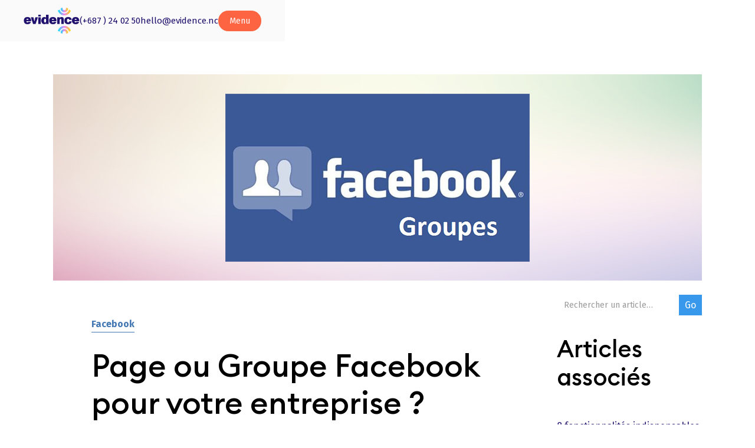

--- FILE ---
content_type: text/html
request_url: https://www.evidence.nc/blog/pourquoi-faut-il-creer-un-groupe-facebook-au-lieu-dune-page-pour-son-entreprise
body_size: 7147
content:
<!DOCTYPE html><!-- Last Published: Sun May 18 2025 23:41:38 GMT+0000 (Coordinated Universal Time) --><html data-wf-domain="www.evidence.nc" data-wf-page="6645b1cc42a16cc238d7d066" data-wf-site="6645b1cc42a16cc238d7d046" lang="en" data-wf-collection="6645b1cc42a16cc238d7d09c" data-wf-item-slug="pourquoi-faut-il-creer-un-groupe-facebook-au-lieu-dune-page-pour-son-entreprise"><head><meta charset="utf-8"/><title>Page ou Groupe Facebook pour votre entreprise ?</title><meta content="" name="description"/><meta content="Page ou Groupe Facebook pour votre entreprise ?" property="og:title"/><meta content="" property="og:description"/><meta content="https://cdn.prod.website-files.com/6645b1cc42a16cc238d7d062/6645b1cc42a16cc238d7d547_groupe%201.png" property="og:image"/><meta content="Page ou Groupe Facebook pour votre entreprise ?" property="twitter:title"/><meta content="" property="twitter:description"/><meta content="https://cdn.prod.website-files.com/6645b1cc42a16cc238d7d062/6645b1cc42a16cc238d7d547_groupe%201.png" property="twitter:image"/><meta property="og:type" content="website"/><meta content="summary_large_image" name="twitter:card"/><meta content="width=device-width, initial-scale=1" name="viewport"/><meta content="vXUInxZzscwNztkkrK29Au2DTj2ob6m7gIBk9-mrI7U" name="google-site-verification"/><link href="https://cdn.prod.website-files.com/6645b1cc42a16cc238d7d046/css/evidence-2024.webflow.shared.1b4e90d72.min.css" rel="stylesheet" type="text/css"/><link href="https://fonts.googleapis.com" rel="preconnect"/><link href="https://fonts.gstatic.com" rel="preconnect" crossorigin="anonymous"/><script src="https://ajax.googleapis.com/ajax/libs/webfont/1.6.26/webfont.js" type="text/javascript"></script><script type="text/javascript">WebFont.load({  google: {    families: ["Fira Sans:100,100italic,200,200italic,300,300italic,regular,italic,500,500italic,600,600italic,700,700italic,800,800italic,900,900italic"]  }});</script><script type="text/javascript">!function(o,c){var n=c.documentElement,t=" w-mod-";n.className+=t+"js",("ontouchstart"in o||o.DocumentTouch&&c instanceof DocumentTouch)&&(n.className+=t+"touch")}(window,document);</script><link href="https://cdn.prod.website-files.com/5d26423fb77ae07eacddd2c4/5d26423fb77ae0cf28ddd341_evidence_favicon.png" rel="shortcut icon" type="image/x-icon"/><link href="https://cdn.prod.website-files.com/5d26423fb77ae07eacddd2c4/5d26423fb77ae0478dddd340_evidence_webclip.png" rel="apple-touch-icon"/><script async="" src="https://www.googletagmanager.com/gtag/js?id=UA-137273401-1"></script><script type="text/javascript">window.dataLayer = window.dataLayer || [];function gtag(){dataLayer.push(arguments);}gtag('js', new Date());gtag('config', 'UA-137273401-1', {'anonymize_ip': false});</script><script type="text/javascript">!function(f,b,e,v,n,t,s){if(f.fbq)return;n=f.fbq=function(){n.callMethod?n.callMethod.apply(n,arguments):n.queue.push(arguments)};if(!f._fbq)f._fbq=n;n.push=n;n.loaded=!0;n.version='2.0';n.agent='plwebflow';n.queue=[];t=b.createElement(e);t.async=!0;t.src=v;s=b.getElementsByTagName(e)[0];s.parentNode.insertBefore(t,s)}(window,document,'script','https://connect.facebook.net/en_US/fbevents.js');fbq('consent', 'revoke');fbq('init', '2228395337383057');fbq('track', 'PageView');</script><meta name="facebook-domain-verification" content="e53hcpozdh5xx8j33dp93lyynit6iq" /><div id="fb-root"></div>
<script async defer crossorigin="anonymous" src="https://connect.facebook.net/fr_FR/sdk.js#xfbml=1&version=v4.0&appId=812351588970071&autoLogAppEvents=1"></script>
<style>#post_list{display: none;}</style>

<script>
  var Webflow = Webflow || [];
  Webflow.push(function () { 
    
    var next_href = $('#post_list .w--current').parent().next().find('a').attr('href');
    var previous_href = $('#post_list .w--current').parent().prev().find('a').attr('href');
    
    //if last post in list
    if(next_href == undefined) {
      next_href = $('#post_list').children().children().first().find('a').attr('href');
      $('#next_button').fadeOut(); //optional - remove if you want to loop to beginning
    }
    
    //if first post in list
    if(previous_href == undefined) {
      previous_href = $('#post_list').children().children().last().find('a').attr('href');
      $('#previous_button').fadeOut();  //optional - remove if you want to loop to end
    }
    
    //apply hrefs to next / previous buttons
    $('#next_button').attr('href', next_href);
    $('#previous_button').attr('href', previous_href);
    
  });
</script>
<script src="//evidence.automation.webmecanik.com/focus/2.js" type="text/javascript" charset="utf-8" async="async"></script></head><body class="body"><div data-animation="default" data-collapse="all" data-duration="400" data-easing="ease" data-easing2="ease" data-doc-height="1" role="banner" class="navbar w-nav"><a href="/" class="brand w-nav-brand"><img width="95" src="https://cdn.prod.website-files.com/6645b1cc42a16cc238d7d046/6645b1cc42a16cc238d7d0e6_Logo%20nav.png" alt="" class="logo-navbar"/></a><nav role="navigation" class="nav-menu-2 w-nav-menu"><div class="full flex-vertical-cetren-align-centre w-clearfix"><a href="/" class="nav-link-menu w-nav-link">Accueil</a><a href="/qui-sommes-nous" class="nav-link-menu w-nav-link">Qui sommes-nous ?</a><a href="/que-fait-on-pour-vous" class="nav-link-menu w-nav-link">Que fait-on pour vous ?</a><a href="/atelier-evidence" class="nav-link-menu hide w-nav-link">L&#x27;atelier d&#x27;evidence</a><a href="/que-fait-on-pour-vous#Expertises" class="nav-link-menu w-nav-link">Nos Expertises</a><a href="/nos-realisations" class="nav-link-menu w-nav-link">Nos Réalisations</a><a href="#contact" class="nav-link-menu w-nav-link">Contact</a></div></nav><div class="contacts-menu"><a href="tel:+687942096" class="texte-contact">(+687 ) 24 02 50</a><a href="mailto:hello@evidence.nc?subject=contact%20depuis%20le%20site" class="texte-contact">hello@evidence.nc</a></div><div class="bloc-bouton-menu"><div class="menu-button-2 w-nav-button"><div class="bouton-menu">Menu</div></div></div></div><div class="section gris page"><div class="contenu"><div style="background-image:url(&quot;https://cdn.prod.website-files.com/6645b1cc42a16cc238d7d062/6645b1cc42a16cc238d7d547_groupe%201.png&quot;)" class="photo-intro-blog"></div><div class="titre-page blog"></div><div class="columns w-row"><div class="col-droite-blog w-col w-col-9 w-col-stack"><div class="contenu gris-clair blog"><a style="color:hsla(212, 44.52%, 48.87%, 1.00);border-color:hsla(212, 44.52%, 48.87%, 1.00)" href="/blog-categories-atricles/facebook" class="categorie-blog">Facebook </a><h1 class="titre-page-ok blog-contenu">Page ou Groupe Facebook pour votre entreprise ?</h1><div class="rte-blog w-richtext"><p><br/></p><p><strong>Facebook est le réseau social incontournable pour communiquer sur le web en Nouvelle-Calédonie . Si de nombreuses entreprises disposent de leur propre page, le groupe est souvent relégué au second plan alors qu’il présente de nombreux avantages notamment pour trouver des clients qualifiés et pour lutter contre la baisse du reach (la portée de vos publications).</strong></p><p><br/></p><h2>Les avantages d’un groupe Facebook pour une entreprise</h2><p>Le groupe Facebook peut être utilisé en marketing digital pour fédérer une communauté ou pour faciliter la communication interne.</p><h3>Le groupe Facebook pour fédérer une communauté. </h3><p>Créer un groupe Facebook peut vous permettre de réunir vos potentiels clients, vos clients actuels et vos fans en un seul et unique endroit. Il vous permet de détecter les personnes qui apprécient votre marque et vos publications : elles vous font confiance et veulent établir un lien solide avec vous. C’est un outil qui va donc contribuer à développer votre réseau et augmenter vos opportunités d’affaires. </p><p>‍</p><h3>Les membres reçoivent des notifications. </h3><p>Lorsque vous diffuserez un message, les membres du groupe seront notifiés et vous n’avez donc pas à vous préoccuper des problématiques de portée qu’on retrouve sur les pages Facebook. A moins de les désactiver, les membres recevront des notifications par mail et sur leur app dans leur smartphone. C’est très puissant pour être visible.</p><p><br/></p><h2>Pourquoi vous devez considérer les groupes Facebook dans votre stratégie digitale ?</h2><p>Intégrer le groupe Facebook dans votre stratégie digitale a plusieurs avantages si vous investissez suffisamment de temps.</p><ul role="list"><li>La création d’une communauté : le groupe est le moyen de le plus rapide et le plus efficace de créer une communauté autour de votre entreprise.</li><li>Lutter contre la baisse du reach : Force est de constater aujourd’hui que nos publications atteignent de moins en moins nos abonnés sur la page Facebook de l’entreprise. Les raisons de ce changement est dû au changement significatif de l’algorithme de Facebook au premier trimestre 2018 pour prioriser l’affichage de publications et d’intéractions entre ses amis et membres d’une même famille au détriment des marques (entreprises). Résultat, le fil d’actualité de vos fans change et votre visibilité est en forte baisse. Le chiffre d’affaire qui découle des visites sur votre page est directement affecté. Facebook choisit volontairement de pénaliser les pages à but commercial afin de vous vendre ses solutions publicitaires !</li><li>Un taux d’engagement plus important : il est plus facile de faire naître des conversations au sein d’un groupe que sur une page d’entreprise.</li><li>Des retours d’expérience : avec les sondages ou à travers les discussions, vous pouvez savoir comment les gens utilisent votre produit et trouver des idées d’amélioration.</li><li>Une confiance accrue : en échangeant avec les membres du groupe de manière transparent, vous instaurez une relation de confiance qui sera bénéfique dans le développement de votre offre.<br/></li></ul><p><br/></p><h2>Différentes façons d’utiliser les groupes Facebook</h2><p>Avant de créer votre groupe Facebook, vous devez vous demandez quel est son objectif : réunir les gens fans de vos produits, donner à celles et ceux qui aiment votre marque un endroit où s’exprimer à propos de vos produits et services, offrir du contenu exclusif, etc.</p><h3>Faire du support. </h3><p>À l’instar des forums, les groupes Facebook peuvent servir de lieu de support technique et les réponses aux questions seront alors apportées par vous ou par des utilisateurs experts. Autre avantage : le groupe vous permettra de détecter certains problèmes que vous n’aviez pas vu au moment de lancer votre produit ou service, vous pourrez donc améliorer l’UX.</p><h3>Canal d&#x27;acquisition client.</h3><p>En effet, vous pouvez utiliser un groupe Facebook comme canal d’acquisition client. Par exemple, vous êtes un consultant spécialisé en SEO (référencement naturel) et pour trouver des clients vous créez un groupe Facebook dont l’objectif est de rassembler des membres pour les aider à optimiser leur site Web.  À l’intérieur du groupe, vous pouvez animer le groupe en publiant des articles « tutos » « conseils » pour aider vos membres à développer un site Internet professionnel. Une fois que vos membres ont optimiser une partie de leur site Web, vous pouvez leur communiquer via le groupe vos offres de prestations de conseils en SEO. <br/><br/></p><h3>Détecter les opportunités. </h3><p>En réunissant différentes personnes dans un groupe (clients, prospects, fans, etc.) et en suivant leurs discussions, vous pouvez détecter des opportunités business qui vont se révéler très intéressantes : nouvelle offre à développer, produit ou service à améliorer, nouveau type de cible, etc.<br/></p><p><br/></p><p>Toutes les entreprises ne disposent pas forcément des ressources en interne et n’utilisent donc pas cette fonctionnalité du réseau social. Cependant, c’est un investissement qui en vaut la peine tant les retombées peuvent être positives en termes d’images de marque mais aussi de chiffre d’affaires.</p><p><br/></p><h2>Vous souhaitez déléguer la gestion de vos réseaux sociaux, et ainsi gagner du temps ? </h2><p>Faites appel à Lise Forest, notre experte en Social Media Management. Bercée par le web 2.0, Lise incarne dans le collectif Evidence la génération digitale native. Hyper connectée, elle partage sa vision et sa culture numérique avec fougue, curiosité et soif de connaissances. C&#x27;est votre experte en réseaux sociaux : elle y organise votre présence et vos prises de parole en fonction de vos objectifs (visibilité, crédibilité, engagement, trafic web…). Protéger et valoriser votre e-réputation est son cheval de bataille.</p></div><div class="trait-separation"></div><h4>Partager cet article</h4><div class="bloc-partage-social"><a href="https://www.facebook.com/evidence.nc/" class="bouton-partage-article">f</a><a href="https://www.linkedin.com/company/evidence-noumea/" class="bouton-partage-article">l</a></div></div></div><div class="col-gauche-blog w-col w-col-3 w-col-stack"><form action="/search" class="search w-clearfix w-form"><input class="search-input w-input" maxlength="256" name="query" placeholder="Rechercher un article…" type="search" id="search" required=""/><input type="submit" class="search-button w-button" value="Go"/></form><h2>Articles associés</h2><div class="w-dyn-list"><div role="list" class="w-dyn-items"><div role="listitem" class="w-dyn-item"><a href="/blog/8-fonctionnalites-indispensables-de-facebook-evidence" class="lien-categorie-blog">8 fonctionnalités indispensables de Facebook</a></div><div role="listitem" class="w-dyn-item"><a href="/blog/facebook-ads-7-types-daccroches-pour-augmenter-les-conversions-evidence" class="lien-categorie-blog">Facebook Ads : 7 types d’accroches pour augmenter les conversions </a></div><div role="listitem" class="w-dyn-item"><a href="/blog/10-raisons-de-posseder-une-page-facebook-pour-son-entreprise" class="lien-categorie-blog">10 raisons de posséder une page Facebook pour son entreprise</a></div><div role="listitem" class="w-dyn-item"><a href="/blog/pourquoi-creer-une-page-facebook-pour-votre-entreprise" class="lien-categorie-blog">6 conseils pour lancer votre page entreprise sur Facebook</a></div><div role="listitem" class="w-dyn-item"><a href="/blog/pourquoi-faut-il-creer-un-groupe-facebook-au-lieu-dune-page-pour-son-entreprise" aria-current="page" class="lien-categorie-blog w--current">Page ou Groupe Facebook pour votre entreprise ?</a></div><div role="listitem" class="w-dyn-item"><a href="/blog/a-quoi-sert-le-pixel-facebook-comment-linstaller" class="lien-categorie-blog">A quoi sert le Pixel Facebook ? Comment l’installer ? </a></div><div role="listitem" class="w-dyn-item"><a href="/blog/comment-sadapter-au-nouvel-algorithme-facebook" class="lien-categorie-blog">Comment s&#x27;adapter au nouvel algorithme Facebook ? (Partie 2)</a></div><div role="listitem" class="w-dyn-item"><a href="/blog/le-nouvel-algorithme-facebook" class="lien-categorie-blog">Le nouvel algorithme Facebook, quels changements ? (Partie 1)</a></div></div></div></div></div></div></div><div class="section orange"><div class="contenu sans-marge"><h2 class="blanc titre-1-sans-tiret bloc-orange">Les autres ateliers</h2><div class="liste-link-wrapper w-dyn-list"><div role="list" class="list-link-list w-dyn-items"><div role="listitem" class="liste-link-item w-dyn-item"><div class="separateur-liste"></div><a href="/blog-categories-atricles/communication" class="list-link-link">Communication</a></div><div role="listitem" class="liste-link-item w-dyn-item"><div class="separateur-liste"></div><a href="/blog-categories-atricles/content-marketing" class="list-link-link">Content marketing</a></div><div role="listitem" class="liste-link-item w-dyn-item"><div class="separateur-liste"></div><a href="/blog-categories-atricles/digital-marketing" class="list-link-link">Digital Marketing </a></div><div role="listitem" class="liste-link-item w-dyn-item"><div class="separateur-liste"></div><a href="/blog-categories-atricles/e-commerce" class="list-link-link">E-commerce</a></div><div role="listitem" class="liste-link-item w-dyn-item"><div class="separateur-liste"></div><a href="/blog-categories-atricles/facebook" class="list-link-link">Facebook </a></div><div role="listitem" class="liste-link-item w-dyn-item"><div class="separateur-liste"></div><a href="/blog-categories-atricles/glossaire" class="list-link-link">Glossaire</a></div><div role="listitem" class="liste-link-item w-dyn-item"><div class="separateur-liste"></div><a href="/blog-categories-atricles/graphisme" class="list-link-link">Graphisme </a></div><div role="listitem" class="liste-link-item w-dyn-item"><div class="separateur-liste"></div><a href="/blog-categories-atricles/marketing" class="list-link-link">Marketing</a></div><div role="listitem" class="liste-link-item w-dyn-item"><div class="separateur-liste"></div><a href="/blog-categories-atricles/prospection" class="list-link-link">Prospection</a></div><div role="listitem" class="liste-link-item w-dyn-item"><div class="separateur-liste"></div><a href="/blog-categories-atricles/sea" class="list-link-link">SEA</a></div><div role="listitem" class="liste-link-item w-dyn-item"><div class="separateur-liste"></div><a href="/blog-categories-atricles/seo" class="list-link-link">SEO</a></div><div role="listitem" class="liste-link-item w-dyn-item"><div class="separateur-liste"></div><a href="/blog-categories-atricles/smo" class="list-link-link">SMO</a></div><div role="listitem" class="liste-link-item w-dyn-item"><div class="separateur-liste"></div><a href="/blog-categories-atricles/social-media-management" class="list-link-link">Social Media Management</a></div><div role="listitem" class="liste-link-item w-dyn-item"><div class="separateur-liste"></div><a href="/blog-categories-atricles/evenementiel" class="list-link-link">Événementiel</a></div></div></div></div></div><footer id="contact" class="footer"><div class="contenu footer w-clearfix"><div class="menu-footer w-clearfix"><a href="/qui-sommes-nous" class="footer-link">Qui sommes-nous ?</a><a href="/que-fait-on-pour-vous" class="footer-link">Que fait-on pour vous ?</a><a href="/atelier-evidence" class="footer-link hide">L&#x27;atelier d&#x27;evidence</a><a href="/que-fait-on-pour-vous#Expertises" class="footer-link">Nos expertises</a><a href="/nos-realisations" class="footer-link">Nos Réalisations</a></div><div class="footer-2-colonnes w-row"><div class="column-4 w-col w-col-8"><img src="https://cdn.prod.website-files.com/6645b1cc42a16cc238d7d046/6645b1cc42a16cc238d7d0c2_Logo%20blanc%20footer.png" width="507" sizes="(max-width: 767px) 96vw, (max-width: 991px) 64vw, 507px" srcset="https://cdn.prod.website-files.com/6645b1cc42a16cc238d7d046/6645b1cc42a16cc238d7d0c2_Logo%2520blanc%2520footer-p-500x139.png 500w, https://cdn.prod.website-files.com/6645b1cc42a16cc238d7d046/6645b1cc42a16cc238d7d0c2_Logo%2520blanc%2520footer-p-800x222.png 800w, https://cdn.prod.website-files.com/6645b1cc42a16cc238d7d046/6645b1cc42a16cc238d7d0c2_Logo%20blanc%20footer.png 1062w" alt="" class="footer-logo"/></div><div class="column-3 w-col w-col-4"><p class="blanc"><strong>Evidence</strong><br/>20 rue Auguste Bénébig<br/>Vallée des Colons<br/>98800 Noumea<br/><br/><a href="tel:835.240250" class="link-blanc"><strong>Tel. 24 02 50<br/></strong></a><a href="mailto:hello@evidence.nc?subject=Contact" class="link-blanc"><strong>hello@evidence.nc</strong></a></p></div></div><div class="nav-link-menu social bas"><a href="https://www.facebook.com/evidence.nc/" target="_blank" class="social">f</a><a href="https://www.linkedin.com/company/evidence-noumea/" class="social">l</a><a href="https://www.instagram.com/evidence.nc/" class="social">i</a></div></div></footer><script src="https://d3e54v103j8qbb.cloudfront.net/js/jquery-3.5.1.min.dc5e7f18c8.js?site=6645b1cc42a16cc238d7d046" type="text/javascript" integrity="sha256-9/aliU8dGd2tb6OSsuzixeV4y/faTqgFtohetphbbj0=" crossorigin="anonymous"></script><script src="https://cdn.prod.website-files.com/6645b1cc42a16cc238d7d046/js/webflow.schunk.36b8fb49256177c8.js" type="text/javascript"></script><script src="https://cdn.prod.website-files.com/6645b1cc42a16cc238d7d046/js/webflow.schunk.a58ff657198593d4.js" type="text/javascript"></script><script src="https://cdn.prod.website-files.com/6645b1cc42a16cc238d7d046/js/webflow.1ee033f8.384c18607934cdcc.js" type="text/javascript"></script><script>(function(w,d,t,u,n,a,m){w['MauticTrackingObject']=n; w[n]=w[n]||function(){(w[n].q=w[n].q||[]).push(arguments)},a=d.createElement(t), m=d.getElementsByTagName(t)[0];a.async=1;a.src=u;m.parentNode.insertBefore(a,m) })(window,document,'script','https://evidence.automation.webmecanik.com/mtc.js','mt'); mt('send', 'pageview'); </script> </body></html>

--- FILE ---
content_type: text/css
request_url: https://cdn.prod.website-files.com/6645b1cc42a16cc238d7d046/css/evidence-2024.webflow.shared.1b4e90d72.min.css
body_size: 17350
content:
html{-webkit-text-size-adjust:100%;-ms-text-size-adjust:100%;font-family:sans-serif}body{margin:0}article,aside,details,figcaption,figure,footer,header,hgroup,main,menu,nav,section,summary{display:block}audio,canvas,progress,video{vertical-align:baseline;display:inline-block}audio:not([controls]){height:0;display:none}[hidden],template{display:none}a{background-color:#0000}a:active,a:hover{outline:0}abbr[title]{border-bottom:1px dotted}b,strong{font-weight:700}dfn{font-style:italic}h1{margin:.67em 0;font-size:2em}mark{color:#000;background:#ff0}small{font-size:80%}sub,sup{vertical-align:baseline;font-size:75%;line-height:0;position:relative}sup{top:-.5em}sub{bottom:-.25em}img{border:0}svg:not(:root){overflow:hidden}hr{box-sizing:content-box;height:0}pre{overflow:auto}code,kbd,pre,samp{font-family:monospace;font-size:1em}button,input,optgroup,select,textarea{color:inherit;font:inherit;margin:0}button{overflow:visible}button,select{text-transform:none}button,html input[type=button],input[type=reset]{-webkit-appearance:button;cursor:pointer}button[disabled],html input[disabled]{cursor:default}button::-moz-focus-inner,input::-moz-focus-inner{border:0;padding:0}input{line-height:normal}input[type=checkbox],input[type=radio]{box-sizing:border-box;padding:0}input[type=number]::-webkit-inner-spin-button,input[type=number]::-webkit-outer-spin-button{height:auto}input[type=search]{-webkit-appearance:none}input[type=search]::-webkit-search-cancel-button,input[type=search]::-webkit-search-decoration{-webkit-appearance:none}legend{border:0;padding:0}textarea{overflow:auto}optgroup{font-weight:700}table{border-collapse:collapse;border-spacing:0}td,th{padding:0}@font-face{font-family:webflow-icons;src:url([data-uri])format("truetype");font-weight:400;font-style:normal}[class^=w-icon-],[class*=\ w-icon-]{speak:none;font-variant:normal;text-transform:none;-webkit-font-smoothing:antialiased;-moz-osx-font-smoothing:grayscale;font-style:normal;font-weight:400;line-height:1;font-family:webflow-icons!important}.w-icon-slider-right:before{content:""}.w-icon-slider-left:before{content:""}.w-icon-nav-menu:before{content:""}.w-icon-arrow-down:before,.w-icon-dropdown-toggle:before{content:""}.w-icon-file-upload-remove:before{content:""}.w-icon-file-upload-icon:before{content:""}*{box-sizing:border-box}html{height:100%}body{color:#333;background-color:#fff;min-height:100%;margin:0;font-family:Arial,sans-serif;font-size:14px;line-height:20px}img{vertical-align:middle;max-width:100%;display:inline-block}html.w-mod-touch *{background-attachment:scroll!important}.w-block{display:block}.w-inline-block{max-width:100%;display:inline-block}.w-clearfix:before,.w-clearfix:after{content:" ";grid-area:1/1/2/2;display:table}.w-clearfix:after{clear:both}.w-hidden{display:none}.w-button{color:#fff;line-height:inherit;cursor:pointer;background-color:#3898ec;border:0;border-radius:0;padding:9px 15px;text-decoration:none;display:inline-block}input.w-button{-webkit-appearance:button}html[data-w-dynpage] [data-w-cloak]{color:#0000!important}.w-code-block{margin:unset}pre.w-code-block code{all:inherit}.w-optimization{display:contents}.w-webflow-badge,.w-webflow-badge>img{box-sizing:unset;width:unset;height:unset;max-height:unset;max-width:unset;min-height:unset;min-width:unset;margin:unset;padding:unset;float:unset;clear:unset;border:unset;border-radius:unset;background:unset;background-image:unset;background-position:unset;background-size:unset;background-repeat:unset;background-origin:unset;background-clip:unset;background-attachment:unset;background-color:unset;box-shadow:unset;transform:unset;direction:unset;font-family:unset;font-weight:unset;color:unset;font-size:unset;line-height:unset;font-style:unset;font-variant:unset;text-align:unset;letter-spacing:unset;-webkit-text-decoration:unset;text-decoration:unset;text-indent:unset;text-transform:unset;list-style-type:unset;text-shadow:unset;vertical-align:unset;cursor:unset;white-space:unset;word-break:unset;word-spacing:unset;word-wrap:unset;transition:unset}.w-webflow-badge{white-space:nowrap;cursor:pointer;box-shadow:0 0 0 1px #0000001a,0 1px 3px #0000001a;visibility:visible!important;opacity:1!important;z-index:2147483647!important;color:#aaadb0!important;overflow:unset!important;background-color:#fff!important;border-radius:3px!important;width:auto!important;height:auto!important;margin:0!important;padding:6px!important;font-size:12px!important;line-height:14px!important;text-decoration:none!important;display:inline-block!important;position:fixed!important;inset:auto 12px 12px auto!important;transform:none!important}.w-webflow-badge>img{position:unset;visibility:unset!important;opacity:1!important;vertical-align:middle!important;display:inline-block!important}h1,h2,h3,h4,h5,h6{margin-bottom:10px;font-weight:700}h1{margin-top:20px;font-size:38px;line-height:44px}h2{margin-top:20px;font-size:32px;line-height:36px}h3{margin-top:20px;font-size:24px;line-height:30px}h4{margin-top:10px;font-size:18px;line-height:24px}h5{margin-top:10px;font-size:14px;line-height:20px}h6{margin-top:10px;font-size:12px;line-height:18px}p{margin-top:0;margin-bottom:10px}blockquote{border-left:5px solid #e2e2e2;margin:0 0 10px;padding:10px 20px;font-size:18px;line-height:22px}figure{margin:0 0 10px}ul,ol{margin-top:0;margin-bottom:10px;padding-left:40px}.w-list-unstyled{padding-left:0;list-style:none}.w-embed:before,.w-embed:after{content:" ";grid-area:1/1/2/2;display:table}.w-embed:after{clear:both}.w-video{width:100%;padding:0;position:relative}.w-video iframe,.w-video object,.w-video embed{border:none;width:100%;height:100%;position:absolute;top:0;left:0}fieldset{border:0;margin:0;padding:0}button,[type=button],[type=reset]{cursor:pointer;-webkit-appearance:button;border:0}.w-form{margin:0 0 15px}.w-form-done{text-align:center;background-color:#ddd;padding:20px;display:none}.w-form-fail{background-color:#ffdede;margin-top:10px;padding:10px;display:none}label{margin-bottom:5px;font-weight:700;display:block}.w-input,.w-select{color:#333;vertical-align:middle;background-color:#fff;border:1px solid #ccc;width:100%;height:38px;margin-bottom:10px;padding:8px 12px;font-size:14px;line-height:1.42857;display:block}.w-input::placeholder,.w-select::placeholder{color:#999}.w-input:focus,.w-select:focus{border-color:#3898ec;outline:0}.w-input[disabled],.w-select[disabled],.w-input[readonly],.w-select[readonly],fieldset[disabled] .w-input,fieldset[disabled] .w-select{cursor:not-allowed}.w-input[disabled]:not(.w-input-disabled),.w-select[disabled]:not(.w-input-disabled),.w-input[readonly],.w-select[readonly],fieldset[disabled]:not(.w-input-disabled) .w-input,fieldset[disabled]:not(.w-input-disabled) .w-select{background-color:#eee}textarea.w-input,textarea.w-select{height:auto}.w-select{background-color:#f3f3f3}.w-select[multiple]{height:auto}.w-form-label{cursor:pointer;margin-bottom:0;font-weight:400;display:inline-block}.w-radio{margin-bottom:5px;padding-left:20px;display:block}.w-radio:before,.w-radio:after{content:" ";grid-area:1/1/2/2;display:table}.w-radio:after{clear:both}.w-radio-input{float:left;margin:3px 0 0 -20px;line-height:normal}.w-file-upload{margin-bottom:10px;display:block}.w-file-upload-input{opacity:0;z-index:-100;width:.1px;height:.1px;position:absolute;overflow:hidden}.w-file-upload-default,.w-file-upload-uploading,.w-file-upload-success{color:#333;display:inline-block}.w-file-upload-error{margin-top:10px;display:block}.w-file-upload-default.w-hidden,.w-file-upload-uploading.w-hidden,.w-file-upload-error.w-hidden,.w-file-upload-success.w-hidden{display:none}.w-file-upload-uploading-btn{cursor:pointer;background-color:#fafafa;border:1px solid #ccc;margin:0;padding:8px 12px;font-size:14px;font-weight:400;display:flex}.w-file-upload-file{background-color:#fafafa;border:1px solid #ccc;flex-grow:1;justify-content:space-between;margin:0;padding:8px 9px 8px 11px;display:flex}.w-file-upload-file-name{font-size:14px;font-weight:400;display:block}.w-file-remove-link{cursor:pointer;width:auto;height:auto;margin-top:3px;margin-left:10px;padding:3px;display:block}.w-icon-file-upload-remove{margin:auto;font-size:10px}.w-file-upload-error-msg{color:#ea384c;padding:2px 0;display:inline-block}.w-file-upload-info{padding:0 12px;line-height:38px;display:inline-block}.w-file-upload-label{cursor:pointer;background-color:#fafafa;border:1px solid #ccc;margin:0;padding:8px 12px;font-size:14px;font-weight:400;display:inline-block}.w-icon-file-upload-icon,.w-icon-file-upload-uploading{width:20px;margin-right:8px;display:inline-block}.w-icon-file-upload-uploading{height:20px}.w-container{max-width:940px;margin-left:auto;margin-right:auto}.w-container:before,.w-container:after{content:" ";grid-area:1/1/2/2;display:table}.w-container:after{clear:both}.w-container .w-row{margin-left:-10px;margin-right:-10px}.w-row:before,.w-row:after{content:" ";grid-area:1/1/2/2;display:table}.w-row:after{clear:both}.w-row .w-row{margin-left:0;margin-right:0}.w-col{float:left;width:100%;min-height:1px;padding-left:10px;padding-right:10px;position:relative}.w-col .w-col{padding-left:0;padding-right:0}.w-col-1{width:8.33333%}.w-col-2{width:16.6667%}.w-col-3{width:25%}.w-col-4{width:33.3333%}.w-col-5{width:41.6667%}.w-col-6{width:50%}.w-col-7{width:58.3333%}.w-col-8{width:66.6667%}.w-col-9{width:75%}.w-col-10{width:83.3333%}.w-col-11{width:91.6667%}.w-col-12{width:100%}.w-hidden-main{display:none!important}@media screen and (max-width:991px){.w-container{max-width:728px}.w-hidden-main{display:inherit!important}.w-hidden-medium{display:none!important}.w-col-medium-1{width:8.33333%}.w-col-medium-2{width:16.6667%}.w-col-medium-3{width:25%}.w-col-medium-4{width:33.3333%}.w-col-medium-5{width:41.6667%}.w-col-medium-6{width:50%}.w-col-medium-7{width:58.3333%}.w-col-medium-8{width:66.6667%}.w-col-medium-9{width:75%}.w-col-medium-10{width:83.3333%}.w-col-medium-11{width:91.6667%}.w-col-medium-12{width:100%}.w-col-stack{width:100%;left:auto;right:auto}}@media screen and (max-width:767px){.w-hidden-main,.w-hidden-medium{display:inherit!important}.w-hidden-small{display:none!important}.w-row,.w-container .w-row{margin-left:0;margin-right:0}.w-col{width:100%;left:auto;right:auto}.w-col-small-1{width:8.33333%}.w-col-small-2{width:16.6667%}.w-col-small-3{width:25%}.w-col-small-4{width:33.3333%}.w-col-small-5{width:41.6667%}.w-col-small-6{width:50%}.w-col-small-7{width:58.3333%}.w-col-small-8{width:66.6667%}.w-col-small-9{width:75%}.w-col-small-10{width:83.3333%}.w-col-small-11{width:91.6667%}.w-col-small-12{width:100%}}@media screen and (max-width:479px){.w-container{max-width:none}.w-hidden-main,.w-hidden-medium,.w-hidden-small{display:inherit!important}.w-hidden-tiny{display:none!important}.w-col{width:100%}.w-col-tiny-1{width:8.33333%}.w-col-tiny-2{width:16.6667%}.w-col-tiny-3{width:25%}.w-col-tiny-4{width:33.3333%}.w-col-tiny-5{width:41.6667%}.w-col-tiny-6{width:50%}.w-col-tiny-7{width:58.3333%}.w-col-tiny-8{width:66.6667%}.w-col-tiny-9{width:75%}.w-col-tiny-10{width:83.3333%}.w-col-tiny-11{width:91.6667%}.w-col-tiny-12{width:100%}}.w-widget{position:relative}.w-widget-map{width:100%;height:400px}.w-widget-map label{width:auto;display:inline}.w-widget-map img{max-width:inherit}.w-widget-map .gm-style-iw{text-align:center}.w-widget-map .gm-style-iw>button{display:none!important}.w-widget-twitter{overflow:hidden}.w-widget-twitter-count-shim{vertical-align:top;text-align:center;background:#fff;border:1px solid #758696;border-radius:3px;width:28px;height:20px;display:inline-block;position:relative}.w-widget-twitter-count-shim *{pointer-events:none;-webkit-user-select:none;user-select:none}.w-widget-twitter-count-shim .w-widget-twitter-count-inner{text-align:center;color:#999;font-family:serif;font-size:15px;line-height:12px;position:relative}.w-widget-twitter-count-shim .w-widget-twitter-count-clear{display:block;position:relative}.w-widget-twitter-count-shim.w--large{width:36px;height:28px}.w-widget-twitter-count-shim.w--large .w-widget-twitter-count-inner{font-size:18px;line-height:18px}.w-widget-twitter-count-shim:not(.w--vertical){margin-left:5px;margin-right:8px}.w-widget-twitter-count-shim:not(.w--vertical).w--large{margin-left:6px}.w-widget-twitter-count-shim:not(.w--vertical):before,.w-widget-twitter-count-shim:not(.w--vertical):after{content:" ";pointer-events:none;border:solid #0000;width:0;height:0;position:absolute;top:50%;left:0}.w-widget-twitter-count-shim:not(.w--vertical):before{border-width:4px;border-color:#75869600 #5d6c7b #75869600 #75869600;margin-top:-4px;margin-left:-9px}.w-widget-twitter-count-shim:not(.w--vertical).w--large:before{border-width:5px;margin-top:-5px;margin-left:-10px}.w-widget-twitter-count-shim:not(.w--vertical):after{border-width:4px;border-color:#fff0 #fff #fff0 #fff0;margin-top:-4px;margin-left:-8px}.w-widget-twitter-count-shim:not(.w--vertical).w--large:after{border-width:5px;margin-top:-5px;margin-left:-9px}.w-widget-twitter-count-shim.w--vertical{width:61px;height:33px;margin-bottom:8px}.w-widget-twitter-count-shim.w--vertical:before,.w-widget-twitter-count-shim.w--vertical:after{content:" ";pointer-events:none;border:solid #0000;width:0;height:0;position:absolute;top:100%;left:50%}.w-widget-twitter-count-shim.w--vertical:before{border-width:5px;border-color:#5d6c7b #75869600 #75869600;margin-left:-5px}.w-widget-twitter-count-shim.w--vertical:after{border-width:4px;border-color:#fff #fff0 #fff0;margin-left:-4px}.w-widget-twitter-count-shim.w--vertical .w-widget-twitter-count-inner{font-size:18px;line-height:22px}.w-widget-twitter-count-shim.w--vertical.w--large{width:76px}.w-background-video{color:#fff;height:500px;position:relative;overflow:hidden}.w-background-video>video{object-fit:cover;z-index:-100;background-position:50%;background-size:cover;width:100%;height:100%;margin:auto;position:absolute;inset:-100%}.w-background-video>video::-webkit-media-controls-start-playback-button{-webkit-appearance:none;display:none!important}.w-background-video--control{background-color:#0000;padding:0;position:absolute;bottom:1em;right:1em}.w-background-video--control>[hidden]{display:none!important}.w-slider{text-align:center;clear:both;-webkit-tap-highlight-color:#0000;tap-highlight-color:#0000;background:#ddd;height:300px;position:relative}.w-slider-mask{z-index:1;white-space:nowrap;height:100%;display:block;position:relative;left:0;right:0;overflow:hidden}.w-slide{vertical-align:top;white-space:normal;text-align:left;width:100%;height:100%;display:inline-block;position:relative}.w-slider-nav{z-index:2;text-align:center;-webkit-tap-highlight-color:#0000;tap-highlight-color:#0000;height:40px;margin:auto;padding-top:10px;position:absolute;inset:auto 0 0}.w-slider-nav.w-round>div{border-radius:100%}.w-slider-nav.w-num>div{font-size:inherit;line-height:inherit;width:auto;height:auto;padding:.2em .5em}.w-slider-nav.w-shadow>div{box-shadow:0 0 3px #3336}.w-slider-nav-invert{color:#fff}.w-slider-nav-invert>div{background-color:#2226}.w-slider-nav-invert>div.w-active{background-color:#222}.w-slider-dot{cursor:pointer;background-color:#fff6;width:1em;height:1em;margin:0 3px .5em;transition:background-color .1s,color .1s;display:inline-block;position:relative}.w-slider-dot.w-active{background-color:#fff}.w-slider-dot:focus{outline:none;box-shadow:0 0 0 2px #fff}.w-slider-dot:focus.w-active{box-shadow:none}.w-slider-arrow-left,.w-slider-arrow-right{cursor:pointer;color:#fff;-webkit-tap-highlight-color:#0000;tap-highlight-color:#0000;-webkit-user-select:none;user-select:none;width:80px;margin:auto;font-size:40px;position:absolute;inset:0;overflow:hidden}.w-slider-arrow-left [class^=w-icon-],.w-slider-arrow-right [class^=w-icon-],.w-slider-arrow-left [class*=\ w-icon-],.w-slider-arrow-right [class*=\ w-icon-]{position:absolute}.w-slider-arrow-left:focus,.w-slider-arrow-right:focus{outline:0}.w-slider-arrow-left{z-index:3;right:auto}.w-slider-arrow-right{z-index:4;left:auto}.w-icon-slider-left,.w-icon-slider-right{width:1em;height:1em;margin:auto;inset:0}.w-slider-aria-label{clip:rect(0 0 0 0);border:0;width:1px;height:1px;margin:-1px;padding:0;position:absolute;overflow:hidden}.w-slider-force-show{display:block!important}.w-dropdown{text-align:left;z-index:900;margin-left:auto;margin-right:auto;display:inline-block;position:relative}.w-dropdown-btn,.w-dropdown-toggle,.w-dropdown-link{vertical-align:top;color:#222;text-align:left;white-space:nowrap;margin-left:auto;margin-right:auto;padding:20px;text-decoration:none;position:relative}.w-dropdown-toggle{-webkit-user-select:none;user-select:none;cursor:pointer;padding-right:40px;display:inline-block}.w-dropdown-toggle:focus{outline:0}.w-icon-dropdown-toggle{width:1em;height:1em;margin:auto 20px auto auto;position:absolute;top:0;bottom:0;right:0}.w-dropdown-list{background:#ddd;min-width:100%;display:none;position:absolute}.w-dropdown-list.w--open{display:block}.w-dropdown-link{color:#222;padding:10px 20px;display:block}.w-dropdown-link.w--current{color:#0082f3}.w-dropdown-link:focus{outline:0}@media screen and (max-width:767px){.w-nav-brand{padding-left:10px}}.w-lightbox-backdrop{cursor:auto;letter-spacing:normal;text-indent:0;text-shadow:none;text-transform:none;visibility:visible;white-space:normal;word-break:normal;word-spacing:normal;word-wrap:normal;color:#fff;text-align:center;z-index:2000;opacity:0;-webkit-user-select:none;-moz-user-select:none;-webkit-tap-highlight-color:transparent;background:#000000e6;outline:0;font-family:Helvetica Neue,Helvetica,Ubuntu,Segoe UI,Verdana,sans-serif;font-size:17px;font-style:normal;font-weight:300;line-height:1.2;list-style:disc;position:fixed;inset:0;-webkit-transform:translate(0)}.w-lightbox-backdrop,.w-lightbox-container{-webkit-overflow-scrolling:touch;height:100%;overflow:auto}.w-lightbox-content{height:100vh;position:relative;overflow:hidden}.w-lightbox-view{opacity:0;width:100vw;height:100vh;position:absolute}.w-lightbox-view:before{content:"";height:100vh}.w-lightbox-group,.w-lightbox-group .w-lightbox-view,.w-lightbox-group .w-lightbox-view:before{height:86vh}.w-lightbox-frame,.w-lightbox-view:before{vertical-align:middle;display:inline-block}.w-lightbox-figure{margin:0;position:relative}.w-lightbox-group .w-lightbox-figure{cursor:pointer}.w-lightbox-img{width:auto;max-width:none;height:auto}.w-lightbox-image{float:none;max-width:100vw;max-height:100vh;display:block}.w-lightbox-group .w-lightbox-image{max-height:86vh}.w-lightbox-caption{text-align:left;text-overflow:ellipsis;white-space:nowrap;background:#0006;padding:.5em 1em;position:absolute;bottom:0;left:0;right:0;overflow:hidden}.w-lightbox-embed{width:100%;height:100%;position:absolute;inset:0}.w-lightbox-control{cursor:pointer;background-position:50%;background-repeat:no-repeat;background-size:24px;width:4em;transition:all .3s;position:absolute;top:0}.w-lightbox-left{background-image:url([data-uri]);display:none;bottom:0;left:0}.w-lightbox-right{background-image:url([data-uri]);display:none;bottom:0;right:0}.w-lightbox-close{background-image:url([data-uri]);background-size:18px;height:2.6em;right:0}.w-lightbox-strip{white-space:nowrap;padding:0 1vh;line-height:0;position:absolute;bottom:0;left:0;right:0;overflow:auto hidden}.w-lightbox-item{box-sizing:content-box;cursor:pointer;width:10vh;padding:2vh 1vh;display:inline-block;-webkit-transform:translate(0,0)}.w-lightbox-active{opacity:.3}.w-lightbox-thumbnail{background:#222;height:10vh;position:relative;overflow:hidden}.w-lightbox-thumbnail-image{position:absolute;top:0;left:0}.w-lightbox-thumbnail .w-lightbox-tall{width:100%;top:50%;transform:translateY(-50%)}.w-lightbox-thumbnail .w-lightbox-wide{height:100%;left:50%;transform:translate(-50%)}.w-lightbox-spinner{box-sizing:border-box;border:5px solid #0006;border-radius:50%;width:40px;height:40px;margin-top:-20px;margin-left:-20px;animation:.8s linear infinite spin;position:absolute;top:50%;left:50%}.w-lightbox-spinner:after{content:"";border:3px solid #0000;border-bottom-color:#fff;border-radius:50%;position:absolute;inset:-4px}.w-lightbox-hide{display:none}.w-lightbox-noscroll{overflow:hidden}@media (min-width:768px){.w-lightbox-content{height:96vh;margin-top:2vh}.w-lightbox-view,.w-lightbox-view:before{height:96vh}.w-lightbox-group,.w-lightbox-group .w-lightbox-view,.w-lightbox-group .w-lightbox-view:before{height:84vh}.w-lightbox-image{max-width:96vw;max-height:96vh}.w-lightbox-group .w-lightbox-image{max-width:82.3vw;max-height:84vh}.w-lightbox-left,.w-lightbox-right{opacity:.5;display:block}.w-lightbox-close{opacity:.8}.w-lightbox-control:hover{opacity:1}}.w-lightbox-inactive,.w-lightbox-inactive:hover{opacity:0}.w-richtext:before,.w-richtext:after{content:" ";grid-area:1/1/2/2;display:table}.w-richtext:after{clear:both}.w-richtext[contenteditable=true]:before,.w-richtext[contenteditable=true]:after{white-space:initial}.w-richtext ol,.w-richtext ul{overflow:hidden}.w-richtext .w-richtext-figure-selected.w-richtext-figure-type-video div:after,.w-richtext .w-richtext-figure-selected[data-rt-type=video] div:after,.w-richtext .w-richtext-figure-selected.w-richtext-figure-type-image div,.w-richtext .w-richtext-figure-selected[data-rt-type=image] div{outline:2px solid #2895f7}.w-richtext figure.w-richtext-figure-type-video>div:after,.w-richtext figure[data-rt-type=video]>div:after{content:"";display:none;position:absolute;inset:0}.w-richtext figure{max-width:60%;position:relative}.w-richtext figure>div:before{cursor:default!important}.w-richtext figure img{width:100%}.w-richtext figure figcaption.w-richtext-figcaption-placeholder{opacity:.6}.w-richtext figure div{color:#0000;font-size:0}.w-richtext figure.w-richtext-figure-type-image,.w-richtext figure[data-rt-type=image]{display:table}.w-richtext figure.w-richtext-figure-type-image>div,.w-richtext figure[data-rt-type=image]>div{display:inline-block}.w-richtext figure.w-richtext-figure-type-image>figcaption,.w-richtext figure[data-rt-type=image]>figcaption{caption-side:bottom;display:table-caption}.w-richtext figure.w-richtext-figure-type-video,.w-richtext figure[data-rt-type=video]{width:60%;height:0}.w-richtext figure.w-richtext-figure-type-video iframe,.w-richtext figure[data-rt-type=video] iframe{width:100%;height:100%;position:absolute;top:0;left:0}.w-richtext figure.w-richtext-figure-type-video>div,.w-richtext figure[data-rt-type=video]>div{width:100%}.w-richtext figure.w-richtext-align-center{clear:both;margin-left:auto;margin-right:auto}.w-richtext figure.w-richtext-align-center.w-richtext-figure-type-image>div,.w-richtext figure.w-richtext-align-center[data-rt-type=image]>div{max-width:100%}.w-richtext figure.w-richtext-align-normal{clear:both}.w-richtext figure.w-richtext-align-fullwidth{text-align:center;clear:both;width:100%;max-width:100%;margin-left:auto;margin-right:auto;display:block}.w-richtext figure.w-richtext-align-fullwidth>div{padding-bottom:inherit;display:inline-block}.w-richtext figure.w-richtext-align-fullwidth>figcaption{display:block}.w-richtext figure.w-richtext-align-floatleft{float:left;clear:none;margin-right:15px}.w-richtext figure.w-richtext-align-floatright{float:right;clear:none;margin-left:15px}.w-nav{z-index:1000;background:#ddd;position:relative}.w-nav:before,.w-nav:after{content:" ";grid-area:1/1/2/2;display:table}.w-nav:after{clear:both}.w-nav-brand{float:left;color:#333;text-decoration:none;position:relative}.w-nav-link{vertical-align:top;color:#222;text-align:left;margin-left:auto;margin-right:auto;padding:20px;text-decoration:none;display:inline-block;position:relative}.w-nav-link.w--current{color:#0082f3}.w-nav-menu{float:right;position:relative}[data-nav-menu-open]{text-align:center;background:#c8c8c8;min-width:200px;position:absolute;top:100%;left:0;right:0;overflow:visible;display:block!important}.w--nav-link-open{display:block;position:relative}.w-nav-overlay{width:100%;display:none;position:absolute;top:100%;left:0;right:0;overflow:hidden}.w-nav-overlay [data-nav-menu-open]{top:0}.w-nav[data-animation=over-left] .w-nav-overlay{width:auto}.w-nav[data-animation=over-left] .w-nav-overlay,.w-nav[data-animation=over-left] [data-nav-menu-open]{z-index:1;top:0;right:auto}.w-nav[data-animation=over-right] .w-nav-overlay{width:auto}.w-nav[data-animation=over-right] .w-nav-overlay,.w-nav[data-animation=over-right] [data-nav-menu-open]{z-index:1;top:0;left:auto}.w-nav-button{float:right;cursor:pointer;-webkit-tap-highlight-color:#0000;tap-highlight-color:#0000;-webkit-user-select:none;user-select:none;padding:18px;font-size:24px;display:none;position:relative}.w-nav-button:focus{outline:0}.w-nav-button.w--open{color:#fff;background-color:#c8c8c8}.w-nav[data-collapse=all] .w-nav-menu{display:none}.w-nav[data-collapse=all] .w-nav-button,.w--nav-dropdown-open,.w--nav-dropdown-toggle-open{display:block}.w--nav-dropdown-list-open{position:static}@media screen and (max-width:991px){.w-nav[data-collapse=medium] .w-nav-menu{display:none}.w-nav[data-collapse=medium] .w-nav-button{display:block}}@media screen and (max-width:767px){.w-nav[data-collapse=small] .w-nav-menu{display:none}.w-nav[data-collapse=small] .w-nav-button{display:block}.w-nav-brand{padding-left:10px}}@media screen and (max-width:479px){.w-nav[data-collapse=tiny] .w-nav-menu{display:none}.w-nav[data-collapse=tiny] .w-nav-button{display:block}}.w-tabs{position:relative}.w-tabs:before,.w-tabs:after{content:" ";grid-area:1/1/2/2;display:table}.w-tabs:after{clear:both}.w-tab-menu{position:relative}.w-tab-link{vertical-align:top;text-align:left;cursor:pointer;color:#222;background-color:#ddd;padding:9px 30px;text-decoration:none;display:inline-block;position:relative}.w-tab-link.w--current{background-color:#c8c8c8}.w-tab-link:focus{outline:0}.w-tab-content{display:block;position:relative;overflow:hidden}.w-tab-pane{display:none;position:relative}.w--tab-active{display:block}@media screen and (max-width:479px){.w-tab-link{display:block}}.w-ix-emptyfix:after{content:""}@keyframes spin{0%{transform:rotate(0)}to{transform:rotate(360deg)}}.w-dyn-empty{background-color:#ddd;padding:10px}.w-dyn-hide,.w-dyn-bind-empty,.w-condition-invisible{display:none!important}.wf-layout-layout{display:grid}@font-face{font-family:Socialsquare;src:url(https://cdn.prod.website-files.com/6645b1cc42a16cc238d7d046/6645b1cc42a16cc238d7d0af_socialsquare.woff2)format("woff2");font-weight:400;font-style:normal;font-display:auto}@font-face{font-family:Euclid Circular B;src:url(https://cdn.prod.website-files.com/6645b1cc42a16cc238d7d046/667ac88c64e7f029099470cb_Euclid%20Circular%20B%20Bold%20Italic.ttf)format("truetype");font-weight:700;font-style:italic;font-display:swap}@font-face{font-family:Euclid Circular B;src:url(https://cdn.prod.website-files.com/6645b1cc42a16cc238d7d046/667ac88bf33aac24b427ce2f_Euclid%20Circular%20B%20Light%20Italic.ttf)format("truetype");font-weight:300;font-style:italic;font-display:swap}@font-face{font-family:Euclid Circular B;src:url(https://cdn.prod.website-files.com/6645b1cc42a16cc238d7d046/667ac88b7c8ec6805da372bb_Euclid%20Circular%20B%20Bold.ttf)format("truetype");font-weight:700;font-style:normal;font-display:swap}@font-face{font-family:Euclid Circular B;src:url(https://cdn.prod.website-files.com/6645b1cc42a16cc238d7d046/667ac88c5a1ef977cb2912a8_Euclid%20Circular%20B%20Medium%20Italic.ttf)format("truetype");font-weight:500;font-style:italic;font-display:swap}@font-face{font-family:Euclid Circular B;src:url(https://cdn.prod.website-files.com/6645b1cc42a16cc238d7d046/667ac88bf2a64ff5e31212eb_Euclid%20Circular%20B%20Italic.ttf)format("truetype");font-weight:400;font-style:italic;font-display:swap}@font-face{font-family:Euclid Circular B;src:url(https://cdn.prod.website-files.com/6645b1cc42a16cc238d7d046/667ac88c90c2db6a9a0f4975_Euclid%20Circular%20B%20Medium.ttf)format("truetype");font-weight:500;font-style:normal;font-display:swap}@font-face{font-family:Euclid Circular B;src:url(https://cdn.prod.website-files.com/6645b1cc42a16cc238d7d046/667ac88ceb8eff95bfb5bdec_Euclid%20Circular%20B%20Light.ttf)format("truetype");font-weight:300;font-style:normal;font-display:swap}@font-face{font-family:Euclid Circular B;src:url(https://cdn.prod.website-files.com/6645b1cc42a16cc238d7d046/667ac88ca1c2768930535d7d_Euclid%20Circular%20B%20Regular.ttf)format("truetype");font-weight:400;font-style:normal;font-display:swap}@font-face{font-family:Euclid Circular B;src:url(https://cdn.prod.website-files.com/6645b1cc42a16cc238d7d046/667ac88cd788f8f8c10ef7e8_Euclid%20Circular%20B%20SemiBold.ttf)format("truetype");font-weight:600;font-style:normal;font-display:swap}@font-face{font-family:Euclid Circular B;src:url(https://cdn.prod.website-files.com/6645b1cc42a16cc238d7d046/667ac88cc22c345c9b2008b6_Euclid%20Circular%20B%20SemiBold%20Italic.ttf)format("truetype");font-weight:600;font-style:italic;font-display:swap}:root{--bleu-clair:#e0f9ff;--black:#000;--blue:#1e106c;--white-2:#f7f0eb;--white:white;--orange-red:#ff6004;--blanc-menu:#fafafa;--whitegris-clair-clair:#fafafa;--bleu-electric:#0ce3ff;--pink:#ee81f6;--jaune:#fae202;--gold:#ffeb36;--gris-clair:#f3f3f3;--violet:#572680;--gris:#8e8f90;--white-smoke:#f3f3f3;--bleu:#3bcdff;--vert:#3dd4b3;--orange:#fc6442;--blanc-translucide:#ffffffa3;--transparent:#fff0;--gris-foncé:#666976;--khaki:#bdfef8}.w-layout-layout{grid-row-gap:20px;grid-column-gap:20px;grid-auto-columns:1fr;justify-content:center;padding:20px}.w-layout-cell{flex-direction:column;justify-content:flex-start;align-items:flex-start;display:flex}.w-layout-blockcontainer{max-width:940px;margin-left:auto;margin-right:auto;display:block}.w-form-formradioinput--inputType-custom{border:1px solid #ccc;border-radius:50%;width:12px;height:12px}.w-form-formradioinput--inputType-custom.w--redirected-focus{box-shadow:0 0 3px 1px #3898ec}.w-form-formradioinput--inputType-custom.w--redirected-checked{border-width:4px;border-color:#3898ec}.w-checkbox{margin-bottom:5px;padding-left:20px;display:block}.w-checkbox:before{content:" ";grid-area:1/1/2/2;display:table}.w-checkbox:after{content:" ";clear:both;grid-area:1/1/2/2;display:table}.w-checkbox-input{float:left;margin:4px 0 0 -20px;line-height:normal}.w-checkbox-input--inputType-custom{border:1px solid #ccc;border-radius:2px;width:12px;height:12px}.w-checkbox-input--inputType-custom.w--redirected-checked{background-color:#3898ec;background-image:url(https://d3e54v103j8qbb.cloudfront.net/static/custom-checkbox-checkmark.589d534424.svg);background-position:50%;background-repeat:no-repeat;background-size:cover;border-color:#3898ec}.w-checkbox-input--inputType-custom.w--redirected-focus{box-shadow:0 0 3px 1px #3898ec}@media screen and (max-width:991px){.w-layout-blockcontainer{max-width:728px}}@media screen and (max-width:767px){.w-layout-blockcontainer{max-width:none}}body{background-color:var(--bleu-clair);color:var(--black);font-family:Euclid Circular B,sans-serif;font-size:16px;line-height:1.3}h1{color:#000;margin-top:0;margin-bottom:0;padding-bottom:0;font-family:Euclid Circular B,sans-serif;font-size:3.3rem;font-weight:500;line-height:1.2}h2{color:#000;text-align:left;vertical-align:baseline;margin-top:0;margin-bottom:1em;font-family:Euclid Circular B,sans-serif;font-size:2.5em;font-weight:500;line-height:1.2;display:inline-block}h3{color:var(--black);margin-top:0;margin-bottom:11px;font-family:Euclid Circular B,sans-serif;font-size:20px;font-weight:500;line-height:1.2}h4{color:var(--blue);text-align:left;background-color:#1e106c00;margin-top:0;margin-bottom:0;font-family:Fira Sans,sans-serif;font-size:40px;font-weight:400;line-height:40px;display:inline-block}h5{color:var(--blue);margin-top:10px;margin-bottom:10px;font-family:Fira Sans,sans-serif;font-size:16px;font-weight:700;line-height:19px}h6{color:#8e8f90;margin-top:10px;margin-bottom:10px;font-size:19px;font-weight:700;line-height:24px}p{text-align:left;margin-bottom:0;font-family:Euclid Circular B,sans-serif;font-size:16px;font-weight:400;line-height:21px}a{text-decoration:underline}ul{margin-top:0;margin-bottom:10px;padding-left:0;font-family:Source Sans Pro;font-size:16px;line-height:22px;list-style-type:none}li{color:var(--blue);background-image:url(https://cdn.prod.website-files.com/6645b1cc42a16cc238d7d046/6645b1cc42a16cc238d7d0e2_Fle%CC%80che%20puce%20bleue.png);background-position:0 5px;background-repeat:no-repeat;background-size:10px;margin-bottom:.6rem;padding-left:19px;font-family:Fira Sans,sans-serif;line-height:21px}label{margin-bottom:0;font-size:14px;font-weight:700;display:block}figure{margin-bottom:10px}figcaption{text-align:center;margin-top:5px}.tt{justify-content:center;align-items:center;width:100vw;max-width:100%;height:100vh;max-height:100%;display:flex}.yy{text-align:center;flex-direction:column;width:260px;display:flex}.uu{flex-direction:column;align-items:stretch;display:flex}.section{text-align:left;margin:0;position:relative}.section.gris{background-color:var(--white-2);background-image:url(https://cdn.prod.website-files.com/6645b1cc42a16cc238d7d046/6645b1cc42a16cc238d7d0f3_Beige.jpg);background-position:0 0;background-size:125px;position:static}.section.gris.page{background-color:var(--white);background-image:url(https://cdn.prod.website-files.com/6645b1cc42a16cc238d7d046/664756175a1a17cdad1e5263_Group%20106.png);background-position:50%;background-repeat:no-repeat;background-size:auto;padding-top:53px}.section._404{flex-direction:column;justify-content:center;align-items:center;height:50vh;margin-top:70px;display:flex}.section.orange{background-color:var(--orange-red);color:var(--white);padding-top:44px;padding-bottom:56px}.section.hero-projet{background-image:url(https://d3e54v103j8qbb.cloudfront.net/img/background-image.svg);background-position:0 0;background-size:cover;height:auto;margin-top:70px}.body{color:#434656;background-color:#fcfcfc00;padding:0;font-family:Fira Sans,sans-serif;font-size:16px;line-height:21px}.body.jaune{background-color:#faf3ed00;background-image:url(https://cdn.prod.website-files.com/6645b1cc42a16cc238d7d046/664756175a1a17cdad1e5263_Group%20106.png);background-position:0 0;background-size:auto}.navbar{z-index:10000;background-color:var(--blanc-menu);justify-content:space-between;align-items:center;height:70px;margin-right:0;padding:0 40px;display:flex;position:fixed;inset:0% 0% auto}.menu-button{order:1;padding:0}.icon-burger{color:var(--blue);margin-top:0;font-size:36px}.container{margin-left:65px;margin-right:65px}.chapo-page{float:left;clear:left;color:var(--blue);width:50%;margin-top:0;margin-bottom:77px;font-size:20px;font-weight:400;line-height:28px}.chapo-page.intro-projet{color:var(--blue);width:auto;margin-bottom:0}.contenu{max-width:1230px;margin-left:auto;margin-right:auto;padding:73px 65px 30px}.contenu.gris-clair{background-color:var(--whitegris-clair-clair)}.contenu.gris-clair.blog{background-color:var(--white);padding-top:33px}.contenu.projet{padding-top:0;padding-bottom:0}.contenu.expertise{padding-top:45px}.contenu.footer{margin-top:0;padding-top:0}.contenu.haut{display:block}.contenu.haut.recherche{max-width:none;margin-bottom:0;padding-top:67px;padding-bottom:0}.contenu.blanc{background-color:var(--white)}.contenu.recherche{padding-top:0;padding-bottom:49px;display:block}.contenu.sans-marge{padding-top:0;padding-bottom:0}.contenu.hero-projet{height:auto;margin-top:39px;padding-top:69px;padding-bottom:69px}.wrapper.expetrtise{margin-left:-25px;margin-right:-25px;padding-top:45px;padding-bottom:45px}.wrapper.atelier{margin-left:-10px;margin-right:-10px;padding-top:45px;padding-bottom:45px}.list{flex-flow:wrap;align-items:stretch;display:flex}.item{flex:0 50%}.item.expertise{clear:none;align-self:stretch;height:auto;margin-top:0;margin-bottom:0;padding:25px}.item.categorie{flex-basis:33.3333%;align-self:stretch;height:auto;padding:12px 12px 12px 10px}.link-vide{width:100%;height:100%;text-decoration:none}.link-vide.blanc{background-color:var(--white)}.vignette{background-image:url(https://d3e54v103j8qbb.cloudfront.net/img/background-image.svg);background-position:50%;background-size:cover;width:100%;height:100%;position:absolute;inset:0%}.vignette.expertise{clear:none;background-image:none;margin-top:0;position:static}.contenu-vignette{background-image:linear-gradient(to right,var(--bleu-electric),var(--pink)50%,var(--jaune));opacity:0;color:var(--white);width:100%;height:100%;padding:9%;display:block}.contenu-vignette:hover{opacity:1;display:block}.contenu-vignette.expertise{clear:none;background-color:var(--white);opacity:1;color:var(--blue);background-image:none;height:auto;margin-top:0;padding-top:8%;padding-bottom:8%}.nom-vignette{font-size:14px;font-weight:300}.nom-expertise{float:left;clear:left;color:var(--blue);background-image:none;margin-bottom:0;font-size:25px;font-weight:700;line-height:32px}.contacts-menu{z-index:20000;float:left;grid-column-gap:80px;grid-row-gap:80px;color:#8e8f90;text-align:center;flex:1;justify-content:center;align-items:center;height:100%;margin-top:0;padding-top:0;font-weight:200;display:flex;position:relative}.texte-contact{border-bottom:0px none var(--gold);color:var(--blue);border-radius:1px;font-size:15px;font-weight:400;text-decoration:none}.footer-link{color:var(--gris-clair);margin-right:42px;text-decoration:none;transition:color .2s}.footer-link:hover{opacity:1;color:var(--gold)}.footer-link.w--current{color:var(--gris-clair)}.footer-link.hide{display:none}.nav-link-menu{float:left;clear:left;color:var(--blue);flex:0 auto;order:0;align-self:auto;padding-top:15px;padding-bottom:15px;font-size:5vh;line-height:1;display:block}.nav-link-menu:hover{font-weight:600}.nav-link-menu.w--current{color:var(--violet)}.nav-link-menu.social{padding-left:20px;padding-right:20px;font-family:Socialsquare,sans-serif;font-size:23px}.nav-link-menu.social.bas{float:right;clear:none;padding:0}.nav-link-menu.hide{display:none}.nav-menu{z-index:1100;flex-direction:column;justify-content:center;align-items:stretch;width:100%;height:100%;position:fixed;inset:0%}.croix-menu{float:right;text-align:right;width:81%;margin:33px 20px 44px 0}.titre-page{z-index:9000;border-bottom:4px none var(--gold);color:var(--gold);max-width:none;margin:0 0 30px;padding-bottom:0;display:block;position:static}.titre-page.blog{text-align:left;border-bottom-style:none;margin:0 auto 24px;position:static}.intro-page{width:50%;margin-bottom:46px;padding:0}.intro-page.expertise{width:100vw;max-width:1400px;min-height:auto;margin:89px auto 0;padding-left:50px;padding-right:50px}.equipe-wrapper{clear:left;background-color:#0000;margin:-30px}.collection-list{flex-wrap:wrap;display:flex}.equipe-item{flex-direction:column;flex:0 50%;padding:30px;display:flex}.photo-equipe{opacity:.76;filter:grayscale();transform-style:preserve-3d;background-color:#61cab3;background-image:url(https://cdn.prod.website-files.com/6645b1cc42a16cc238d7d046/6645b1cc42a16cc238d7d100_Mat.jpg);background-position:50%;background-size:cover;border-radius:160px;flex:0 auto;width:160px;height:160px;margin-bottom:22px;transform:rotateX(17deg)rotateY(0)rotate(0)}.descriptif-equipe{flex:0 70%}.prenom{float:left;margin-bottom:0}.nom{float:left;margin-bottom:0;margin-left:6px}.expertise{clear:left;margin-top:32px;margin-bottom:22px;font-size:20px;line-height:23px}.categorie-blog{border-bottom:1px solid var(--white);color:var(--white);margin-bottom:24px;padding:6px 0 3px;font-weight:700;text-decoration:none;display:inline-block}.photo-intro-blog{clear:left;background-image:url(https://d3e54v103j8qbb.cloudfront.net/img/background-image.svg);background-position:50%;background-size:cover;background-attachment:scroll;height:350px}.blogs-wrapper{float:left;clear:left;width:70%;margin:0 -10px -30px}.blog-list{flex-wrap:wrap;display:flex}.blog-item{text-align:left;flex:0 50%;padding:10px}.blog-vignette{background-image:url(https://d3e54v103j8qbb.cloudfront.net/img/background-image.svg);background-position:50%;background-size:cover;width:100%;margin-bottom:20px;padding-bottom:100%;overflow:visible}.brand{justify-content:flex-start;align-items:center;height:100%;display:flex}.brand.w--current{z-index:20000}.devloppement-portfolio{background-color:var(--white);padding:0%}.mini-intro-expertise{float:left;clear:left}.tableau-deux-colonne{flex-wrap:wrap;margin-bottom:42px;margin-left:-20px;margin-right:-20px;display:flex}.tableau-deux-colonne.expertise{background-color:var(--white);margin-left:0;margin-right:0;padding:15px}.colonne-tableau-2-col{flex:0 50%;padding:20px}.titre-expertise{float:none;width:100%;margin-bottom:0;display:block;overflow:visible}.chapo{margin-bottom:41px;font-weight:700}.chapo.expertise{float:none;clear:none;width:auto;font-size:18px;line-height:21px}.footer-landing-page{background-color:var(--blue);padding-top:40px;padding-bottom:40px}.tableau-20{margin-left:-20px;margin-right:-20px}.champ-formulaire{border-style:none none solid;border-width:1px;border-color:black black var(--blue);color:var(--blue);text-align:left;background-color:#0000;align-items:center;height:35px;margin-bottom:29px;padding:0;display:block}.champ-formulaire::placeholder{color:var(--gris)}.champ-formulaire.radio{padding-top:7px}.champ-formulaire.radio.jaune{color:var(--white-smoke)}.champ-formulaire.jaune{border-bottom-color:var(--jaune);color:var(--white-smoke)}.radio-button-label{color:var(--white)}.radio-button-field{float:right;margin-left:16px;display:inline-block}.texte-radio-bouton{font-size:14px}.texte-radio-bouton.jaune{color:var(--white-smoke)}.div-col-gauche{padding-right:10px}.div-col-droite{padding-left:10px}.checkbox-field{padding-top:20px}.checkbox-label{color:var(--white)}.titre-formulaire{color:var(--white);background-image:none}.soustitre-formulaire{color:var(--gris-clair)}.col-20{padding-left:20px;padding-right:20px;position:static}.titre-hero-atelier{float:left;background-color:var(--blue);color:var(--white);margin-bottom:0;padding:5px 10px;font-weight:400;display:inline-block}.col-gauche-blog{padding:0 0 21px 29px;position:sticky;top:85px}.col-droite-blog{padding-left:0;padding-right:0}.lien-categorie-blog{border-bottom:1px solid var(--bleu);color:var(--blue);margin-bottom:0;padding-top:8px;padding-bottom:8px;font-family:Fira Sans,sans-serif;font-size:16px;text-decoration:none;display:block}.lien-categorie-blog.w--current{color:var(--bleu)}.trait-separation{background-color:var(--blue);height:1px;margin-top:20px;margin-bottom:12px}.texte-menu{float:right;color:var(--blue);margin-top:0;display:inline-block}.heading-3{padding-bottom:37px;display:inline-block}.tiret-d-grad{float:left;width:80px;height:7px;margin-bottom:17px}.texte-vignette{clear:left;color:var(--white);margin-top:29px;font-size:20px;font-weight:400;line-height:32px}.vignette-atelier{background-color:var(--white);height:100%;display:flex}.degrade-vignette{background-image:none;width:19px;height:auto}.div-block-4{padding:24px}.image-categorie{height:70px;margin-bottom:22px}.equipe-bloc{background-color:var(--white);background-image:url(https://cdn.prod.website-files.com/6645b1cc42a16cc238d7d046/6645b1cc42a16cc238d7d0f4_degrade-vertical.jpg);background-position:0%;background-repeat:no-repeat;background-size:10px 100%;height:100%;padding:27px 27px 27px 37px}.titre-2{float:left;clear:left;background-image:none;margin-top:4px;margin-bottom:27px}.titre-page-ok{float:left;clear:left;margin-bottom:77px;display:inline-block}.titre-page-ok.blog{float:none;clear:none;width:auto;margin-top:0;margin-bottom:0;display:block}.titre-page-ok.blog-contenu{float:none;clear:none;margin-bottom:56px}.link-article-blog{background-color:var(--white);color:#434656;height:100%;padding:24px;font-family:Fira Sans,sans-serif;text-decoration:none}.contenu-categorie-blog{clear:left}.contenu-categorie-blog.hide{display:none}.bloc-ressources-telechargeables{float:right;width:30%;height:auto;padding-left:20px}.picto-pdf{margin-right:11px}.item-ressources{border-bottom:1px solid var(--blue);margin-top:20px;margin-bottom:0;padding-bottom:20px}.separation{background-color:var(--blue);height:1px;margin-top:84px;margin-bottom:68px}.social{color:var(--gris-clair);margin-right:8px;text-decoration:none}.social:hover{color:var(--gold)}.picto-categorie-blog{float:left;clear:left;margin-top:0;margin-right:28px;display:block}.link{display:block}.bloc-titre-categorie-blog{align-items:center;margin-top:60px;margin-bottom:60px;display:flex}.intro-projet{color:var(--white)}.footer{background-color:var(--blue);text-align:center;-webkit-text-fill-color:inherit;background-clip:border-box;margin-top:0;padding-top:30px;position:relative}.footer-logo{float:none;width:370px}.footer-2-colonnes{text-align:center;justify-content:center;align-items:center;margin-top:0;padding:17px 0 37px;display:flex}.menu-footer{text-align:center;margin-bottom:45px}.blanc{color:var(--white)}.blanc.gauche{text-align:left;font-weight:300}.blanc.titre-1-sans-tiret.bloc-orange{margin-bottom:0;padding-bottom:0}.link-blanc{color:var(--white);text-decoration:none}.column-4{text-align:left}.titre-1-sans-tiret{background-image:none}.titre-1-sans-tiret.hide{display:none}.titre-2-expertise{margin-bottom:23px}.heading-4{margin-left:25px}.bloc-404{margin-bottom:42px}.image-expertise{float:right;width:48%;max-width:none;max-height:none}.bloc-burger{z-index:200000;align-self:auto;align-items:center;position:fixed;inset:0% 0% auto auto}.image-vignette-expertise{background-image:url(https://d3e54v103j8qbb.cloudfront.net/img/background-image.svg),url(https://cdn.prod.website-files.com/6645b1cc42a16cc238d7d046/6645b1cc42a16cc238d7d0f3_Beige.jpg);background-position:50%,0 0;background-repeat:no-repeat,repeat;background-size:contain,125px;height:280px}.fond-beige-vignette-expertise{background-image:url(https://cdn.prod.website-files.com/6645b1cc42a16cc238d7d046/6645b1cc42a16cc238d7d0f3_Beige.jpg);background-position:0 0;background-repeat:repeat;background-size:125px;height:280px;padding:12px}.rte-blog h1{margin-bottom:29px;padding-bottom:27px}.rte-blog h2{background-position:0 100%;background-size:100px 3px;margin-top:0;margin-bottom:29px;padding-bottom:16px}.rte-blog ul{background-color:var(--white-2);color:var(--white);padding:17px;display:inline-block}.rte-blog li{margin-bottom:5px}.rte-blog h3{margin-top:15px}.search-input{float:left;border:0 #000;align-self:auto;height:auto;margin-bottom:0}.search-button{float:right;padding:0 10px}.search{align-items:stretch;margin-bottom:33px;display:flex}.recherche{width:100%;max-width:510px;margin-bottom:46px;display:flex}.barre-recherche{border:0 #000;margin-bottom:0}.espace{height:22px;line-height:12px}.text-block{color:var(--blue)}.bouton-partage-article{color:var(--vert);margin-left:0;margin-right:9px;font-family:Socialsquare,sans-serif;font-size:30px;text-decoration:none;transition:color .2s}.bouton-partage-article:hover{opacity:1;color:var(--bleu)}.liste-link-wrapper{width:75%;margin-top:17px}.list-link-list{flex-wrap:wrap;display:flex}.liste-link-item{color:var(--blue);flex:0 33.3333%;margin-bottom:7px;padding-right:21px;font-size:20px}.list-link-link{color:var(--white);text-decoration:none}.list-link-link:hover{color:var(--bleu)}.separateur-liste{background-color:var(--white);width:100%;height:2px;margin-top:26px;margin-bottom:8px}.bloc-nom{margin-bottom:17px}.bloc-titre-expertise{float:left;width:48%}.ombrage-hero-projet{background-color:#00000082;justify-content:center;align-items:center;height:100%;display:block}.vignette-projet-hero-2{background-image:url(https://d3e54v103j8qbb.cloudfront.net/img/background-image.svg);background-position:50%;background-size:cover;justify-content:center;align-items:flex-end;height:100%;padding-top:30vh;display:flex}.bloc-intro-projet{background-color:var(--white-2);color:var(--blue);width:60%;padding:35px}.bloc-d-veloppement{background-color:var(--white-2);background-image:url(https://cdn.prod.website-files.com/6645b1cc42a16cc238d7d046/6645b1cc42a16cc238d7d0fc_Beige2.jpg);background-position:50%;background-size:cover;padding-top:121px;padding-bottom:121px}.titre-developpement{color:var(--blue);margin-bottom:33px;padding-top:0;padding-left:0;font-size:44px;font-weight:700;line-height:44px}.contenu-developpement{margin-bottom:0;margin-left:98px;margin-right:98px}.barre-developpement{background-image:url(https://cdn.prod.website-files.com/6645b1cc42a16cc238d7d046/6645b1cc42a16cc238d7d0e8_degrade.jpg);background-position:0 0;background-size:100% 100%;width:50%;height:5px}.rich-text-projet{margin-top:22px;margin-bottom:22px;padding-top:0}.rich-text-projet h2{background-image:none;font-size:25px}.rich-text-projet h3{font-size:19px}.rich-text-projet a{color:var(--blue)}.image-projet{width:100%}.link-vignette{width:100%;height:100%;padding-top:65%;position:relative}.body-home{font-family:Fira Sans,sans-serif}.container-2{max-width:1200px;margin-left:60px;margin-right:60px}.div-50{background-color:#ffffffb5;flex-flow:column;justify-content:center;align-items:flex-start;width:50%;height:100vh;padding-left:40px;padding-right:40px;display:flex;position:absolute;inset:0%}.div-50.background-blur{filter:blur(5px)}.div-block-5{-webkit-text-fill-color:inherit;background-color:#0000;background-clip:border-box}.all-h1{background-image:none;font-family:Fira Sans,sans-serif;font-size:50px;font-weight:500}.div-block-6{display:flex}.div-flex-horizontal-gap-20{grid-column-gap:20px;grid-row-gap:20px;display:flex}.spacing-30{height:30px}.spacing-15{width:100%;height:15px}.quick-stack-20{width:100%;padding:0}.spacing-60{width:100%;height:60px}.spacing-60.none{display:none}.bouton-secondaire{background-color:var(--orange);border-radius:20px}.bouton-secondaire.blanc{padding-left:10px;padding-right:10px;display:inline-block}.bouton-menu{background-color:var(--orange);color:var(--white);border-radius:20px;padding:7px 19px;font-size:.6em}.div-fond-blanc{background-color:var(--white)}.div-fond-blanc.centre{flex-flow:column;justify-content:center;align-items:center;display:flex}.heading-6{color:#000;background-image:none;font-weight:600}.centre{text-align:center;justify-content:center;align-items:center}.div-padding-15-fond-blanc-blur{background-color:#ffffffa6;border-radius:10px;flex-flow:column;flex:1;justify-content:flex-start;align-items:flex-start;height:100%;padding:35px;display:flex;position:relative}.collection-list-grid{grid-column-gap:30px;grid-row-gap:30px;flex-flow:wrap;grid-template-rows:auto;grid-template-columns:1fr 1fr 1fr;grid-auto-columns:1fr;place-content:center;align-items:center;display:grid}.div-img-expertise{aspect-ratio:3/2;justify-content:center;align-items:center;width:100%;margin-bottom:18px;padding-top:70%;display:flex;position:relative}.image{object-fit:scale-down;max-height:200px;display:inline-block}.div-bloc-marging-right-60{border-bottom:.5px solid #000;flex-flow:column;justify-content:space-between;align-items:flex-start;height:100%;margin-right:60px;padding-bottom:40px;padding-right:0;display:flex}.texte-mauve{color:var(--blue);font-family:Fira Sans,sans-serif}.chapo-projets{text-align:left;justify-content:center;align-items:center;font-family:Fira Sans,sans-serif;font-style:italic;font-weight:300;display:flex}.chapo-projets.texte-mauve.centre{flex-flow:row;justify-content:center;align-items:center}.text-block-2{font-family:Fira Sans,sans-serif}.cards{border:1px solid var(--blue);border-radius:20px;padding:3px 20px;font-size:12px;display:inline-block}.block-img-projet{border-radius:5px}.image-projet-home{border-radius:20px}.div-50vh{flex-flow:column;justify-content:center;align-items:flex-start;width:100vw;height:auto;margin-top:100px;padding-left:60px;display:flex}.section-padding-40{z-index:0;flex-flow:column;justify-content:center;align-items:center;padding-left:40px;padding-right:40px;display:flex;position:relative}.section-padding-40.fond-blanc{background-color:#fff}.h2-italic{font-size:25px;font-style:italic;font-weight:400;display:block}.flex-left{grid-column-gap:6px;grid-row-gap:6px;justify-content:flex-start;align-items:flex-start;display:flex}.div-padding-30-fond-blanc-blur-copy{background-color:#ffffffa6;border-radius:10px;flex-flow:column;justify-content:space-between;align-items:flex-start;height:100%;min-height:auto;padding:30px;display:flex}.div-padding-30-fond-blanc-blur-copy.equipe{box-sizing:border-box;justify-content:space-between;align-items:flex-start;width:80%;height:auto}.collection-list-2{flex-flow:wrap;justify-content:center;align-items:flex-start;display:flex}.collection-item-2{justify-content:center;align-items:center;padding-left:0;padding-right:0;display:flex}.container-expertise{background-color:#ffffffa6;border-radius:20px;flex-flow:column;justify-content:flex-start;align-items:center;padding:60px;display:flex}.bouton-terciaire{background-color:var(--orange);border-radius:20px;padding-top:4px;padding-bottom:4px;font-size:12px}.div-bloc-wrapper{border-left:1px solid #000;flex-flow:column;justify-content:space-between;align-items:flex-start;min-height:120px;max-height:200px;margin-top:0;margin-bottom:0;padding-left:10px;padding-right:10px;display:flex}.collection-item-3{border-left:1px #000;padding-bottom:40px;padding-left:0;padding-right:0}.container-img-shema{justify-content:center;align-items:center;display:flex}.image-2{max-height:80vh;margin-top:30px}.body-2,.body-3{background-color:#f7f7f700}.bloc-arrondis{object-fit:fill;border-radius:20px;flex-flow:column;place-content:center;align-items:flex-start;padding:60px;display:flex}.bloc-arrondis.fond-gris-clair.grow{flex:1}.section-2{flex-flow:wrap;height:50vh;display:flex}.section-3{flex-flow:wrap;height:70vh;display:flex}.image-projet-top{object-fit:cover;border-radius:20px;width:100%;height:100%;position:absolute;inset:0%}.div-bloc-50x50-img{object-fit:fill;flex-flow:wrap;place-content:center flex-start;align-items:flex-start;width:50%;height:100%;padding:0;display:flex}.heading-7{flex-flow:row;font-size:60px;display:flex}.description-projet{flex-flow:row;justify-content:flex-start;align-items:center;width:60%;display:flex}.container-img-horizontales{object-fit:fill;border-radius:0;width:100%;height:50vh;display:flex}.image-projet-horizontales{object-fit:cover;border-radius:20px}.bold{font-weight:500}.bold.italic{font-style:italic}.div-bloc-100{border-bottom:1px solid #000;flex-flow:wrap;width:100%;padding-bottom:10px;display:flex}.collection-list-3,.collection-item-4{flex-flow:column;justify-content:flex-start;align-items:flex-start;width:100%;display:flex}.collection-list-wrapper-2{width:100%;display:flex}.rich-text-expertise ul{column-count:2;column-gap:10px}.div-padding-30-fond-blanc-blur{background-color:var(--blanc-translucide);border-radius:20px;flex-flow:column;justify-content:flex-start;align-items:flex-start;height:100%;padding:30px;display:flex}.div-padding-30-fond-blanc-blur.fond-bleu{background-color:#dbe4ff8c}.container-div-700{text-align:left;max-width:700px;margin-left:auto;margin-right:auto}.container-div-700.align-gauche{margin-left:0}.texte-courant.bold{font-weight:600}.background{z-index:0;width:100%;display:none;position:absolute;inset:0%}.section-hero{z-index:1;min-height:100vh;position:relative}.container-div{width:100%;max-width:1300px}.container-div.centre-flex{flex-flow:column;justify-content:center;align-items:center;display:flex}.item-liste{flex-flow:column;justify-content:flex-start;align-items:stretch;width:100%;height:100%;display:flex}.image-copy{object-fit:scale-down;max-height:200px;display:inline-block}.contain{object-fit:contain;width:100%;height:100%;position:absolute;inset:0%}.full{width:100%;height:100%}.bloc-texte-vignette{border-bottom:1px solid var(--blue);flex-flow:column;justify-content:flex-start;align-items:flex-start;height:100%;display:flex;position:relative}.nom-projet{color:var(--blue);margin-top:13px;margin-bottom:0;font-size:2.7em}.quick-stack-60{grid-column-gap:60px;grid-row-gap:60px;width:100%;padding:0}.quick-stack-60.bleu{color:var(--blue)}.italic{font-family:Euclid Circular B,sans-serif;font-style:normal;font-weight:600}.div-flex-horizontal-gap-10{grid-column-gap:10px;grid-row-gap:10px;flex-flow:wrap;display:flex}.hide{display:none}.collection-item-5{margin-bottom:20px}.button-project{background-color:var(--orange);border-radius:20px}.link-neutre{text-decoration:none}.noir{color:var(--black)}.first{height:100%;position:relative}.grid-portfolio{grid-column-gap:60px;grid-row-gap:60px;color:var(--blue);grid-template-rows:auto;grid-template-columns:1fr 2fr;grid-auto-columns:1fr;height:100%;display:grid}.picto{justify-content:flex-start;align-items:flex-start;display:inline-flex}.div-block-picto{justify-content:flex-end;align-items:flex-start;width:100%;margin-top:-55px;display:flex}.heading-8{text-align:left}.collection-list-5{box-sizing:content-box}.div-block-7{width:auto}.image-equipe{border-radius:20px;width:30%}.image-3{border-radius:20px}.section-4{width:100%;height:100%}.left{flex-flow:wrap;justify-content:flex-end;align-items:center;display:flex;position:absolute}.image-4{object-fit:none}.nom-client-projet{font-size:1.8rem;font-weight:700}.section-header-projet{flex-flow:wrap;margin-top:70px;display:block}.qui-stack-0{grid-column-gap:0px;grid-row-gap:0px;padding:0}.fond-gris-clair{background-color:var(--white-smoke)}.square{width:100%;padding-top:100%;position:relative}.link-noir a{color:var(--black)}.filet{background-color:var(--orange-red);width:200px;height:.5rem;margin-bottom:23px}.navbar-2{position:static}.menu-button-2{grid-column-gap:11px;grid-row-gap:11px;flex-flow:row;justify-content:center;align-items:center;padding:0;display:flex}.menu-button-2.w--open{background-color:var(--transparent)}.icon{display:inline-flex}.bloc-bouton-menu{z-index:20000;justify-content:center;align-items:center;height:100%;display:flex;position:relative;inset:0% 0% 0% auto}.nav-menu-2{background-color:var(--blanc-menu);justify-content:center;align-items:center;height:100%;position:fixed;inset:0%}.flex-vertical-cetren-align-centre{flex-flow:column;justify-content:center;align-items:center;display:flex}.cover{object-fit:cover;width:100%;height:100%;position:absolute;inset:0%}.section-hero-page{grid-column-gap:16px;grid-row-gap:16px;grid-template-rows:auto;grid-template-columns:1fr 1fr;grid-auto-columns:1fr;justify-content:flex-start;align-items:center;min-height:50vh;margin-top:70px;padding-left:40px;padding-right:40px;display:flex;position:relative}.section-marge-60-copy{z-index:1;flex-flow:column;justify-content:center;align-items:center;padding-left:40px;padding-right:40px;display:flex;position:static}.section-marge-60-copy.fond-blanc{background-color:#fff}.bloc-titre{z-index:100;position:absolute}.grid-3-col-gap-20{grid-column-gap:16px;grid-row-gap:16px;grid-template-rows:auto;grid-template-columns:1fr 1fr 1fr;grid-auto-columns:1fr;display:grid}.filet-degrade{width:250px;height:10px}.grid-2-col-gap-0{grid-column-gap:0px;grid-row-gap:0px;grid-template-rows:auto;grid-template-columns:1fr 1fr;grid-auto-columns:1fr;display:grid}.spacing-auto{flex:1;width:100%}.flex-vertical-left-align-haut{flex-flow:column;justify-content:flex-start;align-items:flex-start;display:flex}.section-marge-60{padding-left:60px;padding-right:60px;position:relative}.spacing-haut-page{width:100%;height:69px}.container-div-701{max-width:1350px;margin-left:auto;margin-right:auto}.spacing-61{width:100%;height:60px}.titre-1-fl-che{background-image:url(https://cdn.prod.website-files.com/6645b1cc42a16cc238d7d046/6690fb33a386ce3f2154f562_Fleche%20Noir.svg);background-position:100%;background-repeat:no-repeat;background-size:auto 65%;padding-right:96px;display:inline-block}.no-padding{padding:0}.text-field{color:#000;background-color:#0000;border:0 #000;border-bottom:1px solid #000;margin-bottom:10px;padding-left:0;padding-right:0}.text-field::placeholder{color:#00000096}.bouton{color:#fff;background-color:#000;margin-top:15px;font-size:1rem}.success-message{background-color:var(--vert)}.div-block-8{position:relative}.text-cards{font-size:.8em}.soustitre-hero{margin-bottom:.6em;font-size:1.8em}@media screen and (max-width:991px){h4{font-size:14px;line-height:17px}.body{background-repeat:repeat}.navbar{width:100vw;padding-left:40px;padding-right:40px}.contenu.gris-clair.blog{padding-left:65px;padding-right:65px}.contenu.projet{padding:0 50px}.contenu.expertise{padding-top:21px}.item.categorie{flex-basis:50%}.nom-expertise{font-size:16px;line-height:22px}.contacts-menu{grid-column-gap:40px;grid-row-gap:40px;width:70%}.footer-link{color:var(--gris-clair);margin-left:8px;margin-right:8px;font-size:14px}.footer-link.w--current{color:var(--gris-clair)}.nav-link-menu{padding-top:3vw;padding-bottom:3vw;font-size:7vw}.nav-link-menu.social{font-family:Socialsquare,sans-serif;font-size:29px}.intro-page{width:70%}.intro-page.expertise{flex-flow:wrap-reverse;display:flex}.blog-item{flex:0 50%}.devloppement-portfolio{margin-left:0%}.col-gauche-blog{margin-top:45px}.texte-vignette{font-size:16px;line-height:22px}.titre-page-ok.blog-contenu{font-size:40px;line-height:48px}.social{color:var(--gris-clair)}.footer-logo{width:90%}.column-3{padding:0}.image-expertise{width:auto;min-width:100%}.bouton-partage-article{margin-right:8px}.liste-link-wrapper{width:100%}.vignette-projet-hero-2{padding-top:28vh}.bloc-intro-projet{width:76%}.contenu-developpement{margin-left:51px;margin-right:51px}.div-50{padding-left:30px;padding-right:30px}.div-flex-horizontal-gap-20{grid-column-gap:15px;grid-row-gap:15px}.spacing-30{height:25px}.spacing-60{width:100%;height:50px;display:block}.spacing-60.none{display:none}.div-padding-15-fond-blanc-blur{padding:30px}.collection-list-grid{grid-template-columns:1fr 1fr}.collection-item{min-width:40%;max-width:0%}.div-50vh{height:50vh}.section-padding-40{flex-flow:column;padding-left:40px;padding-right:40px}.div-padding-30-fond-blanc-blur-copy{min-width:auto;min-height:auto;padding:25px}.collection-list-2{grid-column-gap:0px;grid-row-gap:0px;flex-flow:wrap;justify-content:space-between;align-items:center}.collection-item-2{flex-flow:wrap;justify-content:center;align-items:center;width:50%}.collection-item-3{min-width:50%}.image-2{margin-top:70px}.bloc-arrondis{border-radius:0;width:100vw;height:100%}.section-3{height:auto}.image-projet-top{border-radius:0}.div-bloc-50x50-img{width:100%;height:auto}.div-padding-30-fond-blanc-blur{min-height:auto}.collection-list-4{flex-flow:wrap;display:flex}.section-hero{z-index:1000}.bloc-texte-vignette{height:auto}.quick-stack-60{grid-column-gap:40px;grid-row-gap:40px}.div-flex-horizontal-gap-10,.quick-stack-61,.quick-stack-62,.quick-stack-63{grid-column-gap:10px;grid-row-gap:10px}.grid-portfolio{grid-template-columns:1fr}.collection-list-wrapper-3{grid-column-gap:0px;grid-row-gap:0px}.heading-8{text-align:left}.collection-item-6{width:50%;min-width:auto;min-height:auto}.section-header-projet{height:auto}.section-marge-60-copy{flex-flow:column;padding-left:40px;padding-right:40px}.grid-3-col-gap-20{grid-template-columns:1fr 1fr}.grid-2-col-gap-0.hero{grid-template-columns:1fr}.section-marge-60{padding-left:40px;padding-right:40px}.spacing-haut-page{height:64px}.container-div-701{max-width:none}.spacing-61{height:50px}.titre-1-fl-che{padding-right:37px;font-size:3em}.heading-hero-home{font-size:2.7rem}.fond{width:100%;height:100vh;position:fixed}.hide-tablet{display:none}}@media screen and (max-width:767px){body{font-size:15px}h1{background-image:none;font-size:2.4rem}h3{font-size:18px}h4{font-size:14px;line-height:18px}h5{font-size:15px;line-height:18px}p{font-size:14px;line-height:19px}li{background-position:0 4px;font-size:14px;line-height:19px}figcaption{color:var(--blue);font-family:Fira Sans,sans-serif}.navbar{justify-content:space-between;align-items:center;height:60px;padding-left:30px;padding-right:30px}.container{margin:0}.chapo-page{width:80%;margin-bottom:44px;font-size:15px;line-height:21px}.contenu{max-width:none;padding:20px 30px}.contenu.gris-clair.blog{padding:25px}.contenu.projet{padding:0}.contenu.formulaire{padding-top:0}.contenu.footer{padding-left:0;padding-right:0}.contenu.haut{padding-top:40px}.wrapper.expetrtise{margin-left:-10px;margin-right:-10px;padding-top:0}.wrapper.atelier{padding-top:0;padding-bottom:0}.item.expertise{padding:10px}.item.categorie{align-self:stretch}.nom-expertise{font-size:14px;line-height:18px}.contacts-menu{grid-column-gap:18px;grid-row-gap:18px;width:48%;min-width:348px}.footer-link{margin-left:auto;margin-right:auto;font-size:12px;display:block}.footer-link.w--current{font-size:12px}.titre-page{text-align:left;max-width:260px;margin-top:0;margin-bottom:0;margin-right:0;position:static}.titre-page.blog{text-align:left;max-width:none;margin-bottom:45px}.intro-page.expertise{flex-direction:column;align-items:flex-start;margin-top:50px;padding-left:30px;padding-right:30px;display:flex}.equipe-wrapper{margin:-10px}.equipe-item{padding:10px}.expertise{margin-top:28px;margin-bottom:13px;font-size:16px;line-height:21px}.bio{font-size:13px;line-height:18px}.blogs-wrapper{float:none;clear:none;width:100%;margin:0 -10px}.blog-item{padding-left:15px}.brand{height:100%;margin-top:0;padding-left:0}.brand.w--current{flex:0 auto;justify-content:center;align-items:center}.devloppement-portfolio{margin-right:0%;padding:30px}.colonne-tableau-2-col{flex-basis:100%}.titre-expertise{width:auto}.chapo.expertise{width:100%;margin-bottom:37px}.champ-formulaire{margin-bottom:13px}.titre-formulaire{margin-bottom:0}.soustitre-formulaire{margin-bottom:47px}.titre-hero-atelier{font-size:14px;line-height:19px}.col-gauche-blog{margin-top:46px;padding-left:0;padding-right:0}.texte-vignette{font-size:2.3vw;line-height:3vw}.titre-2{float:none}.titre-page-ok{margin-bottom:44px}.titre-page-ok.blog{width:100%}.titre-page-ok.blog-contenu{font-size:33px;line-height:40px}.contenu-categorie-blog{clear:none}.bloc-ressources-telechargeables{float:none;width:100%;height:auto;margin-top:52px;padding-left:0}.separation{margin-top:48px;margin-bottom:48px;display:none}.picto-categorie-blog{width:80px}.footer{margin-top:0;padding-top:15px;padding-left:0;padding-right:0}.footer-logo{width:50%;margin:38px 0;display:block}.footer-2-colonnes{flex-direction:column;padding:14px 30px 30px}.menu-footer{flex-flow:wrap;justify-content:flex-start;align-items:center;margin-bottom:0;padding-left:30px;padding-right:30px;display:flex}.column-4{padding-left:0;padding-right:0}.image-expertise{order:1;width:100%;max-width:none;max-height:none}.bloc-burger{justify-content:flex-end;align-items:center;height:100%;display:flex}.bouton-formulaire-contact{margin-top:17px}.button{padding:5px 10px;font-size:14px;line-height:19px}.collection-list-wrapper{margin-bottom:46px}.rte-blog h1{margin-bottom:36px;padding-bottom:18px}.rte-blog h2{background-size:80px}.liste-link-item{flex-basis:50%}.list-link-link{font-size:18px;line-height:20px}.bloc-titre-expertise{width:100%}.bloc-d-veloppement{padding:25px 33px}.titre-developpement{padding-left:0;padding-right:0;font-size:35px}.contenu-developpement{margin-left:0;margin-right:0}.rich-text-projet h2{margin-bottom:4px}.div-50{width:100%;height:auto;min-height:50vh;padding-left:25px;padding-right:25px;position:relative;inset:0% 0% auto}.div-flex-horizontal-gap-20{grid-column-gap:10px;grid-row-gap:10px}.spacing-30{height:20px}.spacing-60{height:40px}.spacing-60.hide-mobile{display:none}.div-padding-15-fond-blanc-blur{padding:25px}.collection-list-grid{grid-template-columns:1fr}.cards{padding-left:6px;padding-right:6px;font-size:11px}.section-padding-40{padding-left:30px;padding-right:30px}.div-padding-30-fond-blanc-blur-copy{padding:20px}.collection-item-2{width:100%}.div-bloc-wrapper{justify-content:space-between;align-items:flex-start}.collection-item-3{min-width:100%}.heading-7{line-height:60px}.div-padding-30-fond-blanc-blur{padding:25px}.section-hero{flex-flow:column;justify-content:flex-end;align-items:center;min-height:100vh;display:flex}.quick-stack-60{grid-column-gap:30px;grid-row-gap:30px}.quick-stack-60.que-fait-on{grid-column-gap:10px;grid-row-gap:10px}.div-flex-horizontal-gap-10{grid-column-gap:5px;grid-row-gap:5px}.collection-item-6{width:80%}.image-equipe{width:60%}.section-hero-page{min-height:40vh;margin-top:60px;padding-left:30px;padding-right:30px}.section-marge-60-copy,.section-marge-60{padding-left:30px;padding-right:30px}.spacing-haut-page{height:65px}.spacing-61{height:40px}.titre-1-fl-che{padding-right:34px}.soustitre-hero{font-size:1.6em}.hide-mobile{display:none}}@media screen and (max-width:479px){body{font-size:14px}h1{background-image:none;font-size:1.7rem}h2{font-size:20px;line-height:26px}h3{font-size:16px}h4{display:inline-block}p{font-size:13px;line-height:17px}li{background-position:0 3px;font-size:13px;line-height:18px}.section{clear:left}.body{-webkit-text-fill-color:inherit;background-position:50%;background-repeat:repeat;background-size:cover;background-clip:border-box}.navbar{background-color:#fff;padding-left:20px;padding-right:20px}.chapo-page{width:100%;margin-bottom:50px}.contenu{padding:20px}.contenu.gris-clair.blog{padding-left:20px;padding-right:20px}.contenu.projet,.contenu.hero-projet{padding:0}.item.expertise,.item.categorie{flex-basis:100%}.contenu-vignette.expertise{padding:6% 6% 6px}.nom-expertise{display:block}.contacts-menu{display:none}.nav-link-menu{font-size:7vw}.titre-page{max-width:none}.titre-page.blog{margin-bottom:31px}.intro-page{width:100%}.intro-page.expertise{flex-direction:column;align-items:flex-start;margin-top:43px;margin-bottom:48px;padding-left:20px;padding-right:20px;display:flex}.equipe-wrapper{margin-left:0;margin-right:0}.equipe-item{flex:0 100%;padding-left:0;padding-right:0}.photo-equipe{background-color:var(--blue);background-image:url(https://d3e54v103j8qbb.cloudfront.net/img/background-image.svg);background-position:50%;background-size:cover}.photo-intro-blog{height:190px}.blogs-wrapper{margin-left:0;margin-right:0}.blog-item{flex:0 100%;margin-bottom:21px;padding:0}.brand{order:-1;padding:0}.devloppement-portfolio{background-color:var(--white);margin-top:0;margin-bottom:0;padding:0}.tableau-deux-colonne.expertise{margin-top:0;padding:0}.chapo.expertise{font-size:14px;line-height:18px}.soustitre-formulaire{margin-bottom:31px}.texte-vignette{display:none}.titre-page-ok.blog{display:block}.titre-page-ok.blog-contenu{margin-bottom:45px;padding-bottom:26px;font-size:28px;line-height:35px}.separation{display:block}.separation.expertise{display:none}.picto-categorie-blog{float:none;clear:none;margin-bottom:22px}.bloc-titre-categorie-blog{margin-top:20px;margin-bottom:31px;display:block}.footer{padding-left:22px;padding-right:22px}.footer-logo{margin-bottom:31px}.footer-2-colonnes{padding:0}.titre-1-sans-tiret{margin-top:48px;margin-bottom:0}.image-expertise{width:100%;max-width:none}.liste-link-wrapper{margin-top:0}.liste-link-item{flex-basis:100%;margin-bottom:0}.list-link-link{font-size:15px;line-height:18px}.vignette-projet-hero-2{height:80vh;padding:0 18px 18px}.bloc-intro-projet{width:100%;padding-left:18px;padding-right:18px}.bloc-d-veloppement{background-color:var(--white);padding:64px 20px}.div-50{padding-left:20px;padding-right:20px}.div-flex-horizontal-gap-20{grid-column-gap:8px;grid-row-gap:8px;flex-flow:wrap}.spacing-30{height:15px}.quick-stack-20{grid-column-gap:40px;grid-row-gap:40px}.spacing-60{height:30px;display:block}.div-padding-15-fond-blanc-blur{padding:20px}.div-50vh{padding-left:0}.section-padding-40{padding-left:20px;padding-right:20px}.div-padding-30-fond-blanc-blur-copy{padding:15px}.div-padding-30-fond-blanc-blur-copy.equipe{width:100%}.div-bloc-wrapper{min-height:auto}.bloc-arrondis{border-radius:0;padding:40px}.image-projet-top{border-radius:0}.heading-7{font-size:40px;line-height:50px}.div-padding-30-fond-blanc-blur{padding:20px}.container-div{box-sizing:border-box}.quick-stack-60{grid-column-gap:20px;grid-row-gap:20px}.div-flex-horizontal-gap-10{grid-column-gap:10px;grid-row-gap:10px}.quick-stack-61{grid-column-gap:19px;grid-row-gap:19px;padding:0}.picto{justify-content:space-between;align-items:center;height:80%}.div-block-picto{justify-content:flex-end;align-items:center;margin-top:-39px}.collection-item-6{width:100%}.quick-stack-64{padding:0}.image-equipe{width:80%}.bloc-bouton-menu{order:1}.section-hero-page{min-height:30vh;padding-left:20px;padding-right:20px}.section-marge-60-copy{padding-left:20px;padding-right:20px}.grid-3-col-gap-20{grid-template-columns:1fr}.section-marge-60{padding-left:10px;padding-right:10px}.spacing-haut-page{height:64px}.spacing-61{height:30px}.titre-1-fl-che{padding-right:36px}.heading-hero-home{font-size:2rem}.soustitre-hero{font-size:1.4em}}#w-node-_9e4a0258-ab60-974d-ba8a-728971bb107a-38d7d048,#w-node-_44354d3c-8ac8-b782-d83f-26eb7223cc40-38d7d067,#w-node-_25103403-60ed-3ec9-8af2-e1dc72621583-38d7d06c,#w-node-_273af4b8-a9d3-5b87-f71b-a68d02fc3130-38d7d06c,#w-node-eefa1220-7e75-25c6-0a74-882654566e79-38d7d06c{grid-template-rows:auto;grid-template-columns:1fr 1fr}#w-node-_92565837-c1ca-4973-8f35-4cd5786e23ea-38d7d070{grid-template-rows:auto auto;grid-template-columns:1fr 1fr}#w-node-f2053b03-fccc-6456-3fed-5e459e847eab-af65faf8{grid-template-rows:auto auto auto auto;grid-template-columns:1fr 1fr}#w-node-f2053b03-fccc-6456-3fed-5e459e847eb8-af65faf8{grid-column:span 2/span 2}@media screen and (max-width:991px){#w-node-a0864bb3-a4ea-e74a-a416-4b9304ae4d27-38d7d048{order:-9999}#w-node-_25103403-60ed-3ec9-8af2-e1dc72621583-38d7d06c,#w-node-_273af4b8-a9d3-5b87-f71b-a68d02fc3130-38d7d06c,#w-node-eefa1220-7e75-25c6-0a74-882654566e79-38d7d06c{grid-template-rows:auto;grid-template-columns:1fr 1fr}#w-node-_92565837-c1ca-4973-8f35-4cd5786e23ea-38d7d070{grid-template-rows:auto auto;grid-template-columns:1fr}#w-node-_4d63992d-6ad1-8633-c5bc-55eba140545e-38d7d073{order:-9999}}@media screen and (max-width:767px){#w-node-_9e4a0258-ab60-974d-ba8a-728971bb107a-38d7d048{grid-template-rows:auto;grid-template-columns:1fr 1fr}#w-node-_25103403-60ed-3ec9-8af2-e1dc72621583-38d7d06c,#w-node-_273af4b8-a9d3-5b87-f71b-a68d02fc3130-38d7d06c,#w-node-eefa1220-7e75-25c6-0a74-882654566e79-38d7d06c{grid-template-rows:auto;grid-template-columns:1fr}#w-node-_92565837-c1ca-4973-8f35-4cd5786e23ea-38d7d070{grid-template-rows:auto auto;grid-template-columns:1fr}#w-node-f2053b03-fccc-6456-3fed-5e459e847eab-af65faf8{grid-template-rows:auto auto auto auto;grid-template-columns:1.25fr}}@media screen and (max-width:479px){#w-node-_9e4a0258-ab60-974d-ba8a-728971bb107a-38d7d048,#w-node-_25103403-60ed-3ec9-8af2-e1dc72621583-38d7d06c,#w-node-_273af4b8-a9d3-5b87-f71b-a68d02fc3130-38d7d06c,#w-node-eefa1220-7e75-25c6-0a74-882654566e79-38d7d06c{grid-template-rows:auto;grid-template-columns:1fr}}